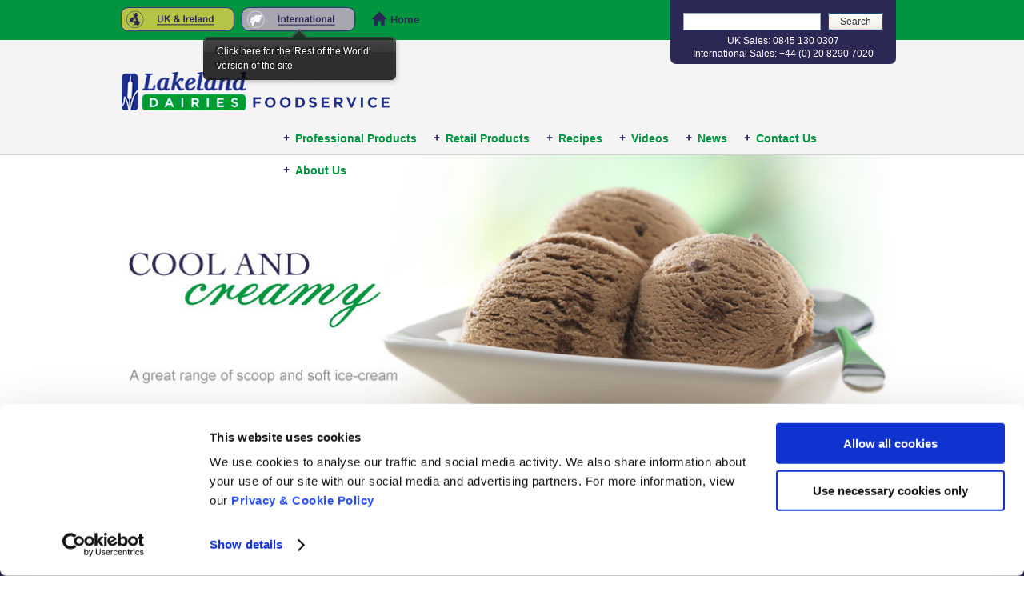

--- FILE ---
content_type: text/html; charset=utf-8
request_url: https://www.pritchitts.com/product/comelle-0
body_size: 32982
content:
<!DOCTYPE html>
<!--[if IEMobile 7]><html class="iem7"  lang="en" dir="ltr"><![endif]-->
<!--[if lte IE 6]><html class="lt-ie9 lt-ie8 lt-ie7"  lang="en" dir="ltr"><![endif]-->
<!--[if (IE 7)&(!IEMobile)]><html class="lt-ie9 lt-ie8"  lang="en" dir="ltr"><![endif]-->
<!--[if IE 8]><html class="lt-ie9"  lang="en" dir="ltr"><![endif]-->
<!--[if (gte IE 9)|(gt IEMobile 7)]><!--><html  lang="en" dir="ltr" prefix="fb: http://ogp.me/ns/fb# og: http://ogp.me/ns#"><!--<![endif]-->

<!-- Facebook Pixel Code -->
<script>
  !function(f,b,e,v,n,t,s)
  {if(f.fbq)return;n=f.fbq=function(){n.callMethod?
  n.callMethod.apply(n,arguments):n.queue.push(arguments)};
  if(!f._fbq)f._fbq=n;n.push=n;n.loaded=!0;n.version='2.0';
  n.queue=[];t=b.createElement(e);t.async=!0;
  t.src=v;s=b.getElementsByTagName(e)[0];
  s.parentNode.insertBefore(t,s)}(window, document,'script',
  'https://connect.facebook.net/en_US/fbevents.js');
  fbq('init', '{your-pixel-id-goes-here}');
  fbq('track', 'PageView');
</script>
<noscript>
  <img height="1" width="1" style="display:none" 
       src="https://www.facebook.com/tr?id=805269700399386&ev=PageView&noscript=1"/>
</noscript>
<!-- End Facebook Pixel Code -->


<!-- Facebook Pixel Code -->
<script>
  !function(f,b,e,v,n,t,s)
  {if(f.fbq)return;n=f.fbq=function(){n.callMethod?
  n.callMethod.apply(n,arguments):n.queue.push(arguments)};
  if(!f._fbq)f._fbq=n;n.push=n;n.loaded=!0;n.version='2.0';
  n.queue=[];t=b.createElement(e);t.async=!0;
  t.src=v;s=b.getElementsByTagName(e)[0];
  s.parentNode.insertBefore(t,s)}(window, document,'script',
  'https://connect.facebook.net/en_US/fbevents.js');
  fbq('init', '{your-pixel-id-goes-here}');
  fbq('track', 'PageView');
</script>
<noscript>
  <img height="1" width="1" style="display:none" 
       src="https://www.facebook.com/tr?id=946083876205970&ev=PageView&noscript=1"/>
</noscript>
<!-- End Facebook Pixel Code -->



<!-- Facebook Pixel Code -->
<script>
  !function(f,b,e,v,n,t,s)
  {if(f.fbq)return;n=f.fbq=function(){n.callMethod?
  n.callMethod.apply(n,arguments):n.queue.push(arguments)};
  if(!f._fbq)f._fbq=n;n.push=n;n.loaded=!0;n.version='2.0';
  n.queue=[];t=b.createElement(e);t.async=!0;
  t.src=v;s=b.getElementsByTagName(e)[0];
  s.parentNode.insertBefore(t,s)}(window, document,'script',
  'https://connect.facebook.net/en_US/fbevents.js');
  fbq('init', '{your-pixel-id-goes-here}');
  fbq('track', 'PageView');
</script>
<noscript>
  <img height="1" width="1" style="display:none" 
       src="https://www.facebook.com/tr?id=5413728032002217&ev=PageView&noscript=1"/>
</noscript>
<!-- End Facebook Pixel Code -->

<head>
<script id="Cookiebot" src="https://consent.cookiebot.com/uc.js" data-cbid="130c434d-9cf8-46b3-a718-cbdda4e7e0a4" data-blockingmode="auto" type="text/javascript"></script>
  <meta charset="utf-8" />
<link rel="shortcut icon" href="https://www.pritchitts.com/sites/all/files/favicon.ico" type="image/vnd.microsoft.icon" />
  <title>Comelle Complete Ice Cream Mix | Lakeland Dairies Foodservice</title>


    <meta name="viewport" content="width=device-width, initial-scale=1.0, maximum-scale=1.0">
    

  <meta http-equiv="cleartype" content="on">

  <link type="text/css" rel="stylesheet" href="https://www.pritchitts.com/sites/all/files/css/css_kShW4RPmRstZ3SpIC-ZvVGNFVAi0WEMuCnI0ZkYIaFw.css" media="all" />
<link type="text/css" rel="stylesheet" href="https://www.pritchitts.com/sites/all/files/css/css_RElk6pNzX3zV_WzrgWGK6_cenlxWAJULchwTBvQBvyE.css" media="all" />
<link type="text/css" rel="stylesheet" href="https://www.pritchitts.com/sites/all/files/css/css_ARt_sbaXmKxcWsMqPxV2hlC7uadO1UOCTh2VGLRuTUs.css" media="all" />
<style>#sliding-popup.sliding-popup-bottom,#sliding-popup.sliding-popup-bottom .eu-cookie-withdraw-banner,.eu-cookie-withdraw-tab{background:#2c2855;}#sliding-popup.sliding-popup-bottom.eu-cookie-withdraw-wrapper{background:transparent}#sliding-popup .popup-content #popup-text h1,#sliding-popup .popup-content #popup-text h2,#sliding-popup .popup-content #popup-text h3,#sliding-popup .popup-content #popup-text p,.eu-cookie-compliance-secondary-button,.eu-cookie-withdraw-tab{color:#ffffff !important;}.eu-cookie-withdraw-tab{border-color:#ffffff;}.eu-cookie-compliance-more-button{color:#ffffff !important;}
</style>
<link type="text/css" rel="stylesheet" href="https://www.pritchitts.com/sites/all/files/css/css_EPBEBM-6fCknQAHWp9j6FLXWAT7i9ePYnpE8vQjDAFc.css" media="all" />
<link type="text/css" rel="stylesheet" href="https://www.pritchitts.com/sites/all/files/css/css_IIRyW7-YSrqpDJ4Y3hK4ImYMPPVTS9tJd8xKrg-lkWQ.css" media="print" />
  <script src="https://www.pritchitts.com/sites/all/files/js/js_YD9ro0PAqY25gGWrTki6TjRUG8TdokmmxjfqpNNfzVU.js"></script>
<script src="https://www.pritchitts.com/sites/all/files/js/js_RulCPHj8aUtatsXPqRSFtJIhBjBSAzFXZzADEVD4CHY.js"></script>
<script src="https://www.pritchitts.com/sites/all/files/js/js_Tik8PIaz_eQ5I4FMzmjkWoPEs9jKBgTSauo1jgsNa6g.js"></script>
<script src="https://www.pritchitts.com/sites/all/files/js/js_8-gJhbngvI1-nOtXY5v2Jn1u8-KoAQG10lPGN1UJ76M.js"></script>
<script>(function(i,s,o,g,r,a,m){i["GoogleAnalyticsObject"]=r;i[r]=i[r]||function(){(i[r].q=i[r].q||[]).push(arguments)},i[r].l=1*new Date();a=s.createElement(o),m=s.getElementsByTagName(o)[0];a.async=1;a.src=g;m.parentNode.insertBefore(a,m)})(window,document,"script","https://www.google-analytics.com/analytics.js","ga");ga("create", "UA-11954994-1", {"cookieDomain":"auto"});ga("send", "pageview");</script>
<script src="https://www.pritchitts.com/sites/all/files/js/js_Xrj9YAl8QLwSnwel0xAQTfnCK0jk6Mh8CQcRogqFINE.js"></script>
<script>jQuery.extend(Drupal.settings, {"basePath":"\/","pathPrefix":"","setHasJsCookie":0,"ajaxPageState":{"theme":"pritchitts","theme_token":"ZOjXkhUd0gHJHua9W2RQbDVyLhnNOq9uWkz__TvJ9-U","js":{"0":1,"1":1,"sites\/all\/modules\/eu_cookie_compliance\/js\/eu_cookie_compliance.js":1,"misc\/jquery.js":1,"misc\/jquery-extend-3.4.0.js":1,"misc\/jquery-html-prefilter-3.5.0-backport.js":1,"misc\/jquery.once.js":1,"misc\/drupal.js":1,"sites\/all\/modules\/eu_cookie_compliance\/js\/jquery.cookie-1.4.1.min.js":1,"misc\/form-single-submit.js":1,"sites\/all\/modules\/extlink\/extlink.js":1,"sites\/all\/modules\/custom_search\/js\/custom_search.js":1,"sites\/all\/modules\/pritchitts_language_selector\/pritchitts_language_selector.js":1,"sites\/all\/modules\/google_analytics\/googleanalytics.js":1,"2":1,"sites\/all\/themes\/pritchitts\/js\/vendor\/modernizr-2.6.1-respond-1.1.0.min.js":1,"sites\/all\/themes\/pritchitts\/js\/respond.src.js":1,"sites\/all\/themes\/pritchitts\/js\/jquery.selme.js":1,"sites\/all\/themes\/pritchitts\/js\/responsiveslides.js":1,"sites\/all\/themes\/pritchitts\/js\/hoverIntent.js":1,"sites\/all\/themes\/pritchitts\/js\/css_browser_selector.js":1,"sites\/all\/themes\/pritchitts\/js\/main.js":1},"css":{"modules\/system\/system.base.css":1,"modules\/system\/system.menus.css":1,"modules\/system\/system.messages.css":1,"modules\/system\/system.theme.css":1,"modules\/comment\/comment.css":1,"modules\/field\/theme\/field.css":1,"modules\/node\/node.css":1,"modules\/poll\/poll.css":1,"modules\/search\/search.css":1,"modules\/user\/user.css":1,"sites\/all\/modules\/youtube\/css\/youtube.css":1,"sites\/all\/modules\/extlink\/extlink.css":1,"sites\/all\/modules\/views\/css\/views.css":1,"sites\/all\/modules\/ckeditor\/css\/ckeditor.css":1,"sites\/all\/modules\/ctools\/css\/ctools.css":1,"sites\/all\/modules\/pritchitts_language_selector\/pritchitts_language_selector.css":1,"sites\/all\/modules\/custom_search\/custom_search.css":1,"sites\/all\/modules\/eu_cookie_compliance\/css\/eu_cookie_compliance.css":1,"0":1,"sites\/all\/themes\/pritchitts\/system.menus.css":1,"sites\/all\/themes\/pritchitts\/styles\/css\/site.css":1,"sites\/all\/themes\/pritchitts\/styles\/css\/print.css":1}},"custom_search":{"form_target":"_self","solr":0},"eu_cookie_compliance":{"popup_enabled":1,"popup_agreed_enabled":0,"popup_hide_agreed":0,"popup_clicking_confirmation":1,"popup_scrolling_confirmation":0,"popup_html_info":"\u003Cdiv\u003E\n  \u003Cdiv class=\u0022popup-content info\u0022\u003E\n    \u003Cdiv id=\u0022popup-text\u0022\u003E\n      \u003Cp\u003E\tWe use cookies on this site to enhance your user experienceBy clicking any link on this page you are giving your consent for us to set cookies.\u003C\/p\u003E\n              \u003Cbutton type=\u0022button\u0022 class=\u0022find-more-button eu-cookie-compliance-more-button\u0022\u003EMore Information\u003C\/button\u003E\n          \u003C\/div\u003E\n    \u003Cdiv id=\u0022popup-buttons\u0022\u003E\n      \u003Cbutton type=\u0022button\u0022 class=\u0022agree-button eu-cookie-compliance-default-button\u0022\u003EOK\u003C\/button\u003E\n          \u003C\/div\u003E\n  \u003C\/div\u003E\n\u003C\/div\u003E","use_mobile_message":false,"mobile_popup_html_info":"\u003Cdiv\u003E\n  \u003Cdiv class=\u0022popup-content info\u0022\u003E\n    \u003Cdiv id=\u0022popup-text\u0022\u003E\n                    \u003Cbutton type=\u0022button\u0022 class=\u0022find-more-button eu-cookie-compliance-more-button\u0022\u003EMore Information\u003C\/button\u003E\n          \u003C\/div\u003E\n    \u003Cdiv id=\u0022popup-buttons\u0022\u003E\n      \u003Cbutton type=\u0022button\u0022 class=\u0022agree-button eu-cookie-compliance-default-button\u0022\u003EOK\u003C\/button\u003E\n          \u003C\/div\u003E\n  \u003C\/div\u003E\n\u003C\/div\u003E\n","mobile_breakpoint":"768","popup_html_agreed":"\u003Cdiv\u003E\n  \u003Cdiv class=\u0022popup-content agreed\u0022\u003E\n    \u003Cdiv id=\u0022popup-text\u0022\u003E\n      \u003Cp\u003E\tThank you for accepting cookiesYou can now hide this message or find out more about cookies.\u003C\/p\u003E\n    \u003C\/div\u003E\n    \u003Cdiv id=\u0022popup-buttons\u0022\u003E\n      \u003Cbutton type=\u0022button\u0022 class=\u0022hide-popup-button eu-cookie-compliance-hide-button\u0022\u003EHide\u003C\/button\u003E\n              \u003Cbutton type=\u0022button\u0022 class=\u0022find-more-button eu-cookie-compliance-more-button-thank-you\u0022 \u003EMore info\u003C\/button\u003E\n          \u003C\/div\u003E\n  \u003C\/div\u003E\n\u003C\/div\u003E","popup_use_bare_css":false,"popup_height":"auto","popup_width":"100%","popup_delay":1000,"popup_link":"\/privacy-and-cookie-policy","popup_link_new_window":1,"popup_position":null,"popup_language":"en","store_consent":false,"better_support_for_screen_readers":0,"reload_page":0,"domain":"","popup_eu_only_js":0,"cookie_lifetime":"100","cookie_session":false,"disagree_do_not_show_popup":0,"method":"default","whitelisted_cookies":"","withdraw_markup":"\u003Cbutton type=\u0022button\u0022 class=\u0022eu-cookie-withdraw-tab\u0022\u003EPrivacy settings\u003C\/button\u003E\n\u003Cdiv class=\u0022eu-cookie-withdraw-banner\u0022\u003E\n  \u003Cdiv class=\u0022popup-content info\u0022\u003E\n    \u003Cdiv id=\u0022popup-text\u0022\u003E\n      \u003Cp\u003EWe use cookies on this site to enhance your user experienceYou have given your consent for us to set cookies.\u003C\/p\u003E\n    \u003C\/div\u003E\n    \u003Cdiv id=\u0022popup-buttons\u0022\u003E\n      \u003Cbutton type=\u0022button\u0022 class=\u0022eu-cookie-withdraw-button\u0022\u003EWithdraw consent\u003C\/button\u003E\n    \u003C\/div\u003E\n  \u003C\/div\u003E\n\u003C\/div\u003E\n","withdraw_enabled":false},"extlink":{"extTarget":"_blank","extClass":0,"extLabel":"(link is external)","extImgClass":0,"extIconPlacement":"append","extSubdomains":0,"extExclude":"","extInclude":"","extCssExclude":"","extCssExplicit":"","extAlert":0,"extAlertText":"This link will take you to an external web site. We are not responsible for their content.","mailtoClass":0,"mailtoLabel":"(link sends e-mail)"},"googleanalytics":{"trackOutbound":1,"trackMailto":1,"trackDownload":1,"trackDownloadExtensions":"7z|aac|arc|arj|asf|asx|avi|bin|csv|doc(x|m)?|dot(x|m)?|exe|flv|gif|gz|gzip|hqx|jar|jpe?g|js|mp(2|3|4|e?g)|mov(ie)?|msi|msp|pdf|phps|png|ppt(x|m)?|pot(x|m)?|pps(x|m)?|ppam|sld(x|m)?|thmx|qtm?|ra(m|r)?|sea|sit|tar|tgz|torrent|txt|wav|wma|wmv|wpd|xls(x|m|b)?|xlt(x|m)|xlam|xml|z|zip"},"urlIsAjaxTrusted":{"\/product\/comelle-0":true}});</script>
      <!--[if lt IE 9]>
    <script src="/sites/all/themes/zen/js/html5-respond.js"></script>
    <![endif]-->
    
  <!--[if IE 6]>
	<link rel="stylesheet" type="text/css" href="/sites/all/themes/pritchitts/styles/css/ie6.css" />
	<script src="/sites/all/themes/pritchitts/js/belatedpng.js"></script>
	<script>
  	DD_belatedPNG.fix('#header-social img, #footer #social img, #language-selector h2');
  </script>
	<![endif]-->
  
  <!-- Hotjar Tracking Code for https://www.pritchitts.com -->
<script type="text/plain" data-cookieconsent="statistics">
    (function(h,o,t,j,a,r){
        h.hj=h.hj||function(){(h.hj.q=h.hj.q||[]).push(arguments)};
        h._hjSettings={hjid:3219378,hjsv:6};
        a=o.getElementsByTagName('head')[0];
        r=o.createElement('script');r.async=1;
        r.src=t+h._hjSettings.hjid+j+h._hjSettings.hjsv;
        a.appendChild(r);
    })(window,document,'https://static.hotjar.com/c/hotjar-','.js?sv=');
</script>
  
</head>
<body class="html not-front not-logged-in no-sidebars page-node page-node- page-node-125 node-type-product i18n-en section-product" >
    <div id="wrapper">
    <div id="green-banner" class="no-print">
        <div class="inner">
            <div id="language-selector" class="no-print">  <div id="block-pritchitts-language-selector-pritchitts-language-selector" class="block block-pritchitts-language-selector first last odd">

      
  <div class="content">
  <ul><li class="uk selected"><a href="/">United Kingdom</a></li><li class="row"><a href="/row">Rest of the World</a><span class="language_tooltip"><div>Click here for the 'Rest of the World' version of the site</div></span></li></ul>  	<div class="clear"></div>
  </div>
  <div class="clear"></div>
</div>
<a href="/" id="homelink-site"><span>Home</span></a></div>
            <div id="search-container">
                  <div id="block-search-form" class="block block-search first last odd" role="search">

      
  <div class="content">
  <form class="search-form" role="search" action="/product/comelle-0" method="post" id="search-block-form" accept-charset="UTF-8"><div><div class="container-inline">
      <h2 class="element-invisible">Search form</h2>
    <div class="form-item form-type-textfield form-item-search-block-form">
  <label class="element-invisible" for="edit-search-block-form--2">Search this site </label>
 <input title="Enter the terms you wish to search for." class="custom-search-box form-text" placeholder="" type="text" id="edit-search-block-form--2" name="search_block_form" value="" size="15" maxlength="128" />
</div>
<div class="form-actions form-wrapper" id="edit-actions"><input type="submit" id="edit-submit" name="op" value="Search" class="form-submit" /></div><input type="hidden" name="form_build_id" value="form-ejqL4EHUEw-Qum2gz_A2HCiGKA0l4X3OXLFLsNor_tg" />
<input type="hidden" name="form_id" value="search_block_form" />
</div>
</div></form>  	<div class="clear"></div>
  </div>
  <div class="clear"></div>
</div>
                <div class="contact-container">  <div id="block-block-3" class="block block-block first last odd">

      
  <div class="content">
  <p>UK Sales: 0845 130 0307<br />
International Sales: +44 (0) 20 8290 7020</p>
  	<div class="clear"></div>
  </div>
  <div class="clear"></div>
</div>
</div>
            </div>
            <div id="header-social">
            <!--<a href="https://twitter.com/lakelandfs" target="_blank"><img src="/sites/all/themes/pritchitts/images/icon-tw.png" alt="" /></a> -->
            <!--<a href="http://www.facebook.com/Pritchitts" target="_blank"><img src="/sites/all/themes/pritchitts/images/icon-fb.png" alt="" /></a> -->
            <!--<a href="http://www.youtube.com/user/PritchittsFilms" target="_blank"><img src="/sites/all/themes/pritchitts/images/icon-youtube.png" alt="" /></a> -->
            <!--<a href="http://www.thestaffcanteen.com/suppliers/6365/pritchitts" target="_blank"><img src="/sites/all/themes/pritchitts/images/icon-other-sm.png" alt="" /></a> -->
            </div>
            <div class="clear"></div>
        </div>
    </div>

    <header id="header" role="banner">
        <div class="inner">
                  <a href="http://www.lakeland.ie/" title="Lakeland Dairies" rel="home"><img src="/sites/all/files/lakeland-logo.png" alt="Lakeland Dairies" id="logo2" /></a><a href="/" title="Home" rel="home"><img src="/sites/all/files/foodservice-logo.png" alt="Home" id="logo" /></a>
                <div class="contact-container">    <div id="block-block-3" class="block block-block first last odd">

      
  <div class="content">
  <p>UK Sales: 0845 130 0307<br />
International Sales: +44 (0) 20 8290 7020</p>
  	<div class="clear"></div>
  </div>
  <div class="clear"></div>
</div>
</div>
        <div class="menu-expand">
            <a href="">+ Menu</a>
        </div>
        <nav id="navigation" class="desktoponly">
                <div class="inner">
                <div id="block-menu-block-1" class="block block-menu-block first last odd" role="navigation">

      
  <div class="content">
  <div class="menu-block-wrapper menu-block-1 menu-name-main-menu parent-mlid-0 menu-level-1">
  <ul class="menu"><li class="menu__item is-expanded first expanded menu-mlid-566"><a href="/professional-products" title="Professional Products" class="menu__link">Professional Products</a><ul class="menu"><li class="menu__item is-leaf first leaf menu-mlid-836"><a href="/products/butter" class="menu__link">Butter</a></li>
<li class="menu__item is-leaf is-parent leaf has-children menu-mlid-784"><a href="/products/cream-and-cream-alternatives" title="Cream and Cream Alternatives" class="menu__link">Creams</a></li>
<li class="menu__item is-leaf leaf menu-mlid-789"><a href="/products/milk" class="menu__link">Milk</a></li>
<li class="menu__item is-leaf is-parent leaf has-children menu-mlid-5097"><a href="/professional-products/flavoured-milk-drinks" class="menu__link">Flavoured Milk Drinks</a></li>
<li class="menu__item is-leaf leaf menu-mlid-5098"><a href="/professional-products/milk-powder" class="menu__link">Milk Powder</a></li>
<li class="menu__item is-leaf leaf menu-mlid-5099"><a href="/products/milk-portions" class="menu__link">Milk Portions</a></li>
<li class="menu__item is-leaf is-parent last leaf has-children menu-mlid-787"><a href="/products/ice-cream-and-frozen-yogurt" class="menu__link">Ice Cream and Frozen Yogurt</a></li>
</ul></li>
<li class="menu__item is-expanded expanded menu-mlid-5100"><a href="/retail-products" title="Retail Products" class="menu__link">Retail Products</a><ul class="menu"><li class="menu__item is-leaf first leaf menu-mlid-5102"><a href="/retail-products/butter" class="menu__link">Butter</a></li>
<li class="menu__item is-leaf leaf menu-mlid-5103"><a href="/retail-products/creams-and-cream-alternatives" class="menu__link">Creams</a></li>
<li class="menu__item is-leaf leaf menu-mlid-5101"><a href="/flavoured-milk-drinks-0" class="menu__link">Flavoured Milk Drinks</a></li>
<li class="menu__item is-leaf last leaf menu-mlid-5104"><a href="/retail-products/milk" class="menu__link">Milk</a></li>
</ul></li>
<li class="menu__item is-leaf leaf menu-mlid-751"><a href="/recipes" title="Recipes" class="menu__link">Recipes</a></li>
<li class="menu__item is-leaf leaf menu-mlid-563"><a href="/videos" title="Videos" class="menu__link">Videos</a></li>
<li class="menu__item is-leaf leaf menu-mlid-449"><a href="/news" title="News" class="menu__link">News</a></li>
<li class="menu__item is-leaf leaf menu-mlid-744"><a href="/contact-us" class="menu__link">Contact Us</a></li>
<li class="menu__item is-expanded last expanded menu-mlid-447"><a href="/about-us" title="About Us" class="menu__link">About Us</a><ul class="menu"><li class="menu__item is-leaf first leaf menu-mlid-810"><a href="/about-us/our-dairy-co-operative" title="Our Dairy Co-Operative" class="menu__link">Our Dairy Co-Operative</a></li>
<li class="menu__item is-leaf leaf menu-mlid-5095"><a href="/about-us/our-foodservice-division" class="menu__link">Our Foodservice Division</a></li>
<li class="menu__item is-leaf leaf menu-mlid-713"><a href="/chefs-corner" title="Chef&#039;s Corner" class="menu__link">Chef&#039;s Corner</a></li>
<li class="menu__item is-leaf leaf menu-mlid-734"><a href="/about-us/proud-be-members" title="Associations" class="menu__link">Associations</a></li>
<li class="menu__item is-leaf leaf menu-mlid-1259"><a href="/about-us/anti-slavery-human-trafficking" class="menu__link">Anti-Slavery Statement</a></li>
<li class="menu__item is-leaf last leaf menu-mlid-4790"><a href="/about-us/trading-terms" class="menu__link">Trading Terms</a></li>
</ul></li>
</ul></div>
  	<div class="clear"></div>
  </div>
  <div class="clear"></div>
</div>
              <div class="clear"></div>
              </div>
            </nav><!-- /#navigation -->
       </div>
    </header>

    <nav id="navigation" class="mobileonly">
        <div class="inner">
          <div id="block-menu-block-1" class="block block-menu-block first last odd" role="navigation">

      
  <div class="content">
  <div class="menu-block-wrapper menu-block-1 menu-name-main-menu parent-mlid-0 menu-level-1">
  <ul class="menu"><li class="menu__item is-expanded first expanded menu-mlid-566"><a href="/professional-products" title="Professional Products" class="menu__link">Professional Products</a><ul class="menu"><li class="menu__item is-leaf first leaf menu-mlid-836"><a href="/products/butter" class="menu__link">Butter</a></li>
<li class="menu__item is-leaf is-parent leaf has-children menu-mlid-784"><a href="/products/cream-and-cream-alternatives" title="Cream and Cream Alternatives" class="menu__link">Creams</a></li>
<li class="menu__item is-leaf leaf menu-mlid-789"><a href="/products/milk" class="menu__link">Milk</a></li>
<li class="menu__item is-leaf is-parent leaf has-children menu-mlid-5097"><a href="/professional-products/flavoured-milk-drinks" class="menu__link">Flavoured Milk Drinks</a></li>
<li class="menu__item is-leaf leaf menu-mlid-5098"><a href="/professional-products/milk-powder" class="menu__link">Milk Powder</a></li>
<li class="menu__item is-leaf leaf menu-mlid-5099"><a href="/products/milk-portions" class="menu__link">Milk Portions</a></li>
<li class="menu__item is-leaf is-parent last leaf has-children menu-mlid-787"><a href="/products/ice-cream-and-frozen-yogurt" class="menu__link">Ice Cream and Frozen Yogurt</a></li>
</ul></li>
<li class="menu__item is-expanded expanded menu-mlid-5100"><a href="/retail-products" title="Retail Products" class="menu__link">Retail Products</a><ul class="menu"><li class="menu__item is-leaf first leaf menu-mlid-5102"><a href="/retail-products/butter" class="menu__link">Butter</a></li>
<li class="menu__item is-leaf leaf menu-mlid-5103"><a href="/retail-products/creams-and-cream-alternatives" class="menu__link">Creams</a></li>
<li class="menu__item is-leaf leaf menu-mlid-5101"><a href="/flavoured-milk-drinks-0" class="menu__link">Flavoured Milk Drinks</a></li>
<li class="menu__item is-leaf last leaf menu-mlid-5104"><a href="/retail-products/milk" class="menu__link">Milk</a></li>
</ul></li>
<li class="menu__item is-leaf leaf menu-mlid-751"><a href="/recipes" title="Recipes" class="menu__link">Recipes</a></li>
<li class="menu__item is-leaf leaf menu-mlid-563"><a href="/videos" title="Videos" class="menu__link">Videos</a></li>
<li class="menu__item is-leaf leaf menu-mlid-449"><a href="/news" title="News" class="menu__link">News</a></li>
<li class="menu__item is-leaf leaf menu-mlid-744"><a href="/contact-us" class="menu__link">Contact Us</a></li>
<li class="menu__item is-expanded last expanded menu-mlid-447"><a href="/about-us" title="About Us" class="menu__link">About Us</a><ul class="menu"><li class="menu__item is-leaf first leaf menu-mlid-810"><a href="/about-us/our-dairy-co-operative" title="Our Dairy Co-Operative" class="menu__link">Our Dairy Co-Operative</a></li>
<li class="menu__item is-leaf leaf menu-mlid-5095"><a href="/about-us/our-foodservice-division" class="menu__link">Our Foodservice Division</a></li>
<li class="menu__item is-leaf leaf menu-mlid-713"><a href="/chefs-corner" title="Chef&#039;s Corner" class="menu__link">Chef&#039;s Corner</a></li>
<li class="menu__item is-leaf leaf menu-mlid-734"><a href="/about-us/proud-be-members" title="Associations" class="menu__link">Associations</a></li>
<li class="menu__item is-leaf leaf menu-mlid-1259"><a href="/about-us/anti-slavery-human-trafficking" class="menu__link">Anti-Slavery Statement</a></li>
<li class="menu__item is-leaf last leaf menu-mlid-4790"><a href="/about-us/trading-terms" class="menu__link">Trading Terms</a></li>
</ul></li>
</ul></div>
  	<div class="clear"></div>
  </div>
  <div class="clear"></div>
</div>
      </div>
    </nav><!-- /#navigation -->

    
        <div id="page-banner">
        <div class="inner">
                <div id="block-cck-blocks-field-page-banner" class="block block-cck-blocks first last odd">

      
  <div class="content">
    <div class="image field-item even"><img src="https://www.pritchitts.com/sites/all/files/styles/banner/public/carousel-ice-cream_9.jpg?itok=nHeYjnpe"></div>
  	<div class="clear"></div>
  </div>
  <div class="clear"></div>
</div>
        </div>
    </div><!-- /#page-banner -->
    
    
    <div id="page">
        <div class="inner">
          <div id="main">
            <div id="content" class="column" role="main">

            
                                                        
                                                                                                  


<div class="node-125 node node-product view-mode-full clearfix">

	<div id="product-left">

	<h1 class="no-print">Powder: <span>Comelle Complete Ice Cream Mix</span></h1>
			<p class="product-image"><img src="/sites/all/files/styles/product-large/public/products/main/Comelle%20Complete%20Mix%202.5kg%20HR.jpg" alt="Comelle Complete Ice Cream Mix" /></p>
		<div class="product-description">
		<p><strong>High quality, melt-in-the-mouth powder ice cream mix</strong></p>
<ul>
<li>
		Designed especially for commercial ice cream freezers</li>
<li>
		Ideal for great takeaway and dessert experiences</li>
<li>
		Perfect for all ice cream operators</li>
<li>
		A profitable way to sell ice cream</li>
<li>
		Made with skimmed milk powder from Lakeland Dairies family farms</li>
</ul>
<p> </p>
<p><strong>Easy to use</strong></p>
<ul>
<li>
		Simple to use, just add water, whisk and pour straight into a commercial ice cream freezer</li>
</ul>
<p> </p>
<p><strong>Easy to store</strong></p>
<ul>
<li>
		Ambient storage before reconstitution</li>
<li>
		Long 24-month shelf life</li>
<li>
		Suitable for short storage batch freezers</li>
</ul>
<p> </p>
<p><strong>Available in Vanilla, Strawberry and Chocolate flavours</strong></p>
	</div>
	
		
			<h2>Formats</h2>
		<p>6 x 2.5kg Bags</p>
<p> </p>
<p>25kg Sacks</p>
<p> </p>
<p> </p>
		
		
		<div class="print-container no-print">
			<div class="print">
				<a href="#" onclick="window.print();" rel="nofollow" target="_blank"><img src="/sites/all/themes/pritchitts/images/btn-print.png" alt="Print this page" /></a>
			</div>
			<div class="share">

			</div>
			<div class="clear"></div>
		</div>
	
	</div><!-- /#product-left -->
	
	<div id="product-right">
		
											<div class="product-perfect-for">
				<h2>Perfect For...</h2>
				
				<div class="perfect-for-text">
				<p>Quick Serve | On-the-go | Cafes | Restaurants |</p>
<p> </p>
<p>Suitable for: Vegetarians, Coeliac diets, Halal diets</p>
<p> </p>
<p>Available from most leading foodservice wholesalers. For more information contact <a href="mailto:Care@lakelanddairies.com">Care@LakelandDairies.com</a></p>
<p> </p>
<p>Why not try our <a href="https://www.pritchitts.com/product/comelle-ice-cream-mix">Comelle Liquid Ice Cream Mix</a> perfect for commercial ice cream machines?</p>
<p> </p>
				</div>
				
				<div class="prefect-for-images">
				<div class="view view-perfect-for-images view-id-perfect_for_images view-display-id-default view-dom-id-dc057aeffc9be812cb24b783cc94c729">
        
  
  
  
  
  
  
  
  
</div>				</div>
				
			</div>
				
		<!--		<div id="related-news" class="no-print">
			<div class="block grey">
				<h2>News...</h2>
				<div class="content">
								</div>
			</div>
		</div> -->
				
			
		
	</div><!-- /#product-right -->

</div><!-- /.node -->

            </div><!-- /#content -->

            
            
            <div class="clear"></div>


          </div><!-- /#main -->

                        <div class="view view-logo-gallery view-id-logo_gallery view-display-id-block view-dom-id-42d1ac1d35d9cdf42fa18fe8c359cde9">
        
  
  
  
  
  
  
  
  
</div>
      </div>
    </div><!-- /#page -->

    <div id="footer" class="clear">
        <div class="inner">

                <div id="block-menu-block-2" class="block block-menu-block first odd" role="navigation">

        <h2 class="block__title block-title"> </h2>
    
  <div class="content">
    	<div class="clear"></div>
  </div>
  <div class="clear"></div>
</div>
<div id="block-menu-block-3" class="block block-menu-block last even" role="navigation">

        <h2 class="block__title block-title">Our Products</h2>
    
  <div class="content">
  <div class="menu-block-wrapper menu-block-3 menu-name-menu-footer---products parent-mlid-0 menu-level-1">
  <ul class="menu"><li class="menu__item is-leaf first leaf menu-mlid-797"><a href="https://www.pritchitts.com/products/butter" title="Butter" class="menu__link">Butter</a></li>
<li class="menu__item is-leaf leaf menu-mlid-877"><a href="https://www.pritchitts.com/products/cream-and-cream-alternatives" title="Cream" class="menu__link">Cream and Cream Alternatives</a></li>
<li class="menu__item is-leaf leaf menu-mlid-800"><a href="https://www.pritchitts.com/products/desserts-and-toppings" title="Desserts and Topping" class="menu__link">Desserts and Topping</a></li>
<li class="menu__item is-leaf leaf menu-mlid-799"><a href="https://www.pritchitts.com/professional-products/flavoured-milk-drinks" title="Flavoured Milk" class="menu__link">Flavoured Milk</a></li>
<li class="menu__item is-leaf leaf menu-mlid-952"><a href="/products/ice-cream-and-frozen-yogurt" title="Ice Cream and Frozen Yogurt" class="menu__link">Ice Cream and Frozen Yogurt</a></li>
<li class="menu__item is-leaf leaf menu-mlid-798"><a href="/products/milk" title="Milk" class="menu__link">Milk</a></li>
<li class="menu__item is-leaf last leaf menu-mlid-1096"><a href="/products/milk-portions" title="Milk Portions" class="menu__link">Milk Portions</a></li>
</ul></div>
  	<div class="clear"></div>
  </div>
  <div class="clear"></div>
</div>

            <section id="disclaimer">
                <h2>Disclaimer</h2>
                <p>&copy; 2012 Lakeland Dairies Co-operative Society Ltd.</p>
                <p>All rights reserved.<br />&nbsp;</p>
				<p><a href="javascript: Cookiebot.renew()" style="color: #000000;">Change your consent</a> | <a href="javascript: Cookiebot.withdraw()" style="color: #000000;">Revoke your consent</a></p><br><br>
                <a href="http://www.lakeland.ie/" target="_blank"><img src="/sites/all/themes/pritchitts/images/lakeland-dairies-logo.png" alt="Lakeland Dairies" /></a>
                <ul>
                    <li><a href="http://www.lakeland.ie" target="_blank">Lakeland Dairies</a></li>
                    <li><a href="/privacy-and-cookie-policy">Our Privacy and Cookie Policy</a></li>
                    <li><a href="/terms-and-conditions">Terms &amp; Conditions</a></li>
                    <li><a href="/sitemap">Site Map</a></li>
                </ul>
            </section>

            <div id="social">
                <a href="https://twitter.com/lakelandfs" target="_blank"><img src="/sites/all/themes/pritchitts/images/icon-tw.png" alt="" /></a>
                <a href="https://www.facebook.com/lakelanddairiesfoodservice" target="_blank"><img src="/sites/all/themes/pritchitts/images/facebook.png" alt="" /></a>
                <!--<a href="http://www.youtube.com/user/PritchittsFilms" target="_blank"><img src="/sites/all/themes/pritchitts/images/icon-youtube.png" alt="" /></a> -->
                <!--<a href="http://www.thestaffcanteen.com/chef-suppliers/?q=pritchitts" target="_blank"><img src="/sites/all/themes/pritchitts/images/icon-other-sm.png" alt="" /></a> -->
            </div>

        </div>
    </div>

    </div><!-- /#wrapper -->
  <script>function euCookieComplianceLoadScripts() {Drupal.attachBehaviors();}</script>
<script>var eu_cookie_compliance_cookie_name = "";</script>
<script src="https://www.pritchitts.com/sites/all/files/js/js_2lJC5gTZ8B3-P19n2LPEd0viiCEmLJ5gcIAFYex1r0U.js"></script>
</body>
</html>


--- FILE ---
content_type: text/css
request_url: https://www.pritchitts.com/sites/all/files/css/css_EPBEBM-6fCknQAHWp9j6FLXWAT7i9ePYnpE8vQjDAFc.css
body_size: 9058
content:
article,aside,details,figcaption,figure,footer,header,hgroup,nav,section,summary{display:block;}audio,canvas,video{display:inline-block;*display:inline;*zoom:1;}audio:not([controls]){display:none;height:0;}[hidden]{display:none;}html{font-size:100%;-webkit-text-size-adjust:100%;-ms-text-size-adjust:100%;}html,button,input,select,textarea{font-family:sans-serif;}body{margin:0;}a:focus{outline:thin dotted;}a,a:hover{outline:0;color:#009640;}h1{font-size:2em;margin:0 0 1em 0;color:#2b2754;font-weight:normal;line-height:normal;}h1 span{color:#009640;}h2{font-size:1.5em;margin:0 0 1em 0;color:#009640;font-weight:normal;line-height:normal;}h3{font-size:1.17em;margin:0 0 1em 0;color:#009640;font-weight:normal;line-height:normal;}h4{font-size:1em;margin:0 0 1em 0;color:#009640;font-weight:normal;line-height:normal;}h5{font-size:0.83em;margin:0 0 1em 0;color:#009640;font-weight:normal;line-height:normal;}p,ul{font-size:1.2em;margin:0 0 0.3em 0;}abbr[title]{border-bottom:1px dotted;}b,strong{font-weight:bold;}blockquote{margin:1em 40px;}dfn{font-style:italic;}mark{background:#ff0;color:#000;}pre{margin:1em 0;}code,kbd,pre,samp{font-family:monospace,serif;_font-family:'courier new',monospace;font-size:1em;}pre{white-space:pre;white-space:pre-wrap;word-wrap:break-word;}q{quotes:none;}q:before,q:after{content:'';content:none;}small{font-size:80%;}sub,sup{font-size:75%;line-height:0;position:relative;vertical-align:baseline;}sup{top:-0.5em;}sub{bottom:-0.25em;}dl,menu,ol,ul{margin:1em 0;}dd{margin:0 0 0 40px;}menu,ol,ul{padding:0 0 0 40px;}nav ul,nav ol{list-style:none;list-style-image:none;}img{border:0;-ms-interpolation-mode:bicubic;}svg:not(:root){overflow:hidden;}figure{margin:0;}form{margin:0;}fieldset{border:1px solid #c0c0c0;margin:0 2px;padding:0.35em 0.625em 0.75em;}legend{border:0;padding:0;white-space:normal;*margin-left:-7px;}button,input,select,textarea{font-size:100%;margin:0;vertical-align:baseline;*vertical-align:middle;}button,input{line-height:normal;}button,html input[type="button"],input[type="reset"],input[type="submit"]{-webkit-appearance:button;cursor:pointer;*overflow:visible;}button[disabled],input[disabled]{cursor:default;}input[type="checkbox"],input[type="radio"]{box-sizing:border-box;padding:0;*height:13px;*width:13px;}input[type="search"]{-webkit-appearance:textfield;-moz-box-sizing:content-box;-webkit-box-sizing:content-box;box-sizing:content-box;}input[type="search"]::-webkit-search-cancel-button,input[type="search"]::-webkit-search-decoration{-webkit-appearance:none;}button::-moz-focus-inner,input::-moz-focus-inner{border:0;padding:0;}textarea{overflow:auto;vertical-align:top;}table{border-collapse:collapse;border-spacing:0;}label,input.form-text,input.form-submit{font-size:12px;color:#333;}input.form-submit{padding:2px 10px;}.form-item .description{font-size:11px;}dl,dd,dt{font-size:12px;}ul.primary,ul.secondary{overflow:hidden;border-bottom:1px solid #bbbbbb;list-style:none;margin:1em 0 1.5em;padding:0 2px;white-space:nowrap;clear:both;}ul.primary li,ul.secondary li{float:left;margin:0.5em 3px 0;}ul.primary a,ul.secondary a{border:1px solid #e9e9e9;border-right:0;border-bottom:0;display:block;line-height:1.5em;text-decoration:none;}ul.primary li{-moz-border-radius-topleft:4px;-webkit-border-top-left-radius:4px;-ms-border-top-left-radius:4px;-o-border-top-left-radius:4px;border-top-left-radius:4px;-moz-border-radius-topright:4px;-webkit-border-top-right-radius:4px;-ms-border-top-right-radius:4px;-o-border-top-right-radius:4px;border-top-right-radius:4px;text-shadow:white 1px 1px 0;border:1px solid #bbbbbb;border-bottom:0;margin:0.5em 0 0 3px;}ul.primary li.active{border-bottom:1px solid white;margin-bottom:-1px;}ul.primary a:link,ul.primary a:visited{-moz-border-radius-topleft:4px;-webkit-border-top-left-radius:4px;-ms-border-top-left-radius:4px;-o-border-top-left-radius:4px;border-top-left-radius:4px;-moz-border-radius-topright:4px;-webkit-border-top-right-radius:4px;-ms-border-top-right-radius:4px;-o-border-top-right-radius:4px;border-top-right-radius:4px;-webkit-transition:background-color 0.3s;-moz-transition:background-color 0.3s;-ms-transition:background-color 0.3s;-o-transition:background-color 0.3s;transition:background-color 0.3s;color:#333;background-color:#dedede;letter-spacing:1px;padding:0 1em;text-align:center;}ul.primary a:hover,ul.primary a:focus{background-color:#e9e9e9;border-color:#f2f2f2;}ul.primary a.active{background-color:transparent;filter:progid:dximagetransform.microsoft.gradient(gradientType=0,startColorstr='#FFE9E9E9',endColorstr='#00E9E9E9');background-image:-webkit-gradient(linear,50% 0%,50% 100%,color-stop(0%,#e9e9e9),color-stop(100%,rgba(233,233,233,0)));background-image:-webkit-linear-gradient(#e9e9e9,rgba(233,233,233,0));background-image:-moz-linear-gradient(#e9e9e9,rgba(233,233,233,0));background-image:-o-linear-gradient(#e9e9e9,rgba(233,233,233,0));background-image:-ms-linear-gradient(#e9e9e9,rgba(233,233,233,0));background-image:linear-gradient(#e9e9e9,rgba(233,233,233,0));border-color:#fff;}ul.secondary{font-size:.9em;margin-top:-1.5em;padding-bottom:.5em;}ul.secondary a:link,ul.secondary a:visited{-webkit-border-radius:0.75em;-moz-border-radius:0.75em;-ms-border-radius:0.75em;-o-border-radius:0.75em;border-radius:0.75em;-webkit-transition:background-color 0.3s;-moz-transition:background-color 0.3s;-ms-transition:background-color 0.3s;-o-transition:background-color 0.3s;transition:background-color 0.3s;text-shadow:white 1px 1px 0;background-color:#f2f2f2;color:#666;padding:0 .5em;}ul.secondary a:hover,ul.secondary a:focus{background-color:#dedede;border-color:#999;color:#333;}ul.secondary a.active,ul.secondary a:active{text-shadow:#333333 1px 1px 0;background-color:#666;border-color:#000;color:#fff;}.image{height:auto;}html,button,input,select,textarea{color:#222;}hr{display:block;height:1px;border:0;border-top:1px solid #ccc;margin:1em 0;padding:0;}img{vertical-align:middle;}fieldset{border:0;margin:0;padding:0;}textarea{resize:vertical;}.chromeframe{margin:0.2em 0;background:#ccc;color:#000;padding:0.2em 0;}body,select,input,textarea{font:0.625em/1.4 arial,helvetica,sans-serif;margin:0;padding:0;color:#8f8f8f;}.clear{clear:both;}#green-banner .inner,#navigation .inner,#page-banner .inner,#home-l1 .inner,#home-l2 .inner,#home-l3 .inner,#page .inner,#footer .inner,#recipe-filters .inner{padding:0 1.7em;}#page{padding-bottom:15px;}.front #page{display:none;}#content{padding-top:15px;}#language-selector .block{float:left;margin:0;padding:0;}#language-selector h2{float:left;color:#2c2855;font-weight:bold;font-size:1.3em;margin:0.2em 0 0 0;padding:0.6em 0.9em 0.4em 2.4em;background:transparent url(/sites/all/themes/pritchitts/images/icon-world.png) left no-repeat;}#language-selector form{float:left;margin:0.5em 0 0 0;padding:0;}#language-selector form .form-item{padding:0;margin:0;}#language-selector .dd_after{border:1px solid #7f9db9;}#language-selector .dd_after .ddTitle{color:#000;background:#FFF;}#header .inner a,#header #logo,#header #logo2{border:none;outline:none;}.not-for-mobile{display:none;}#green-banner{height:50px;background:#009640 none;z-index:301;position:relative;}#green-banner .contact-container{display:none;}#search-container,#header-social{display:none;}#header{height:13.3em;border-bottom:1px solid #d0d0d0;background:#f4f4f4 none;padding:1em 2em 0 2em;position:relative;z-index:300;}#header #logo{width:130px;margin-top:3px;margin-right:10px;}#header #logo2{width:116px;margin-top:0;}#header .contact-container{position:absolute;bottom:0.6em;left:20px;font-weight:bold;color:#2b2754;}#header .contact-container p{margin:0;padding:0;font-size:1em;}#header .menu-expand{position:absolute;right:1em;bottom:0.8em;z-index:200;}#header .menu-expand a{width:82px;height:17px;overflow:hidden;text-indent:-9999px;display:block;background:transparent url(/sites/all/themes/pritchitts/images/small/menu.gif) left top no-repeat;}#header .menu-expand a.selected{background-position:left bottom;}#navigation{display:none;background:#2b2754 none;border-bottom:1px solid #d0d0d0;padding:1.7em 0;}#navigation a{text-decoration:none;color:#FFF;display:block;padding:5px 0;}#navigation a:hover{text-decoration:underline;}#navigation ul{margin:0;padding:0;list-style:none;font-size:1.4em;}#navigation ul li{font-weight:bold;}#navigation ul li ul{margin-left:2em;margin-bottom:1.2em;font-size:0.9em;}#navigation ul li ul li{border:none;font-weight:normal;}#navigation li.menu-mlid-449 ul,#navigation li.menu-mlid-563 ul,#navigation li.menu-mlid-751 ul{display:none;}#navigation.desktoponly{display:none;}#contact-container .block{position:absolute;}#page-banner{height:28.8em;overflow:hidden;border-bottom:1px solid #d0d0d0;}.not-front #page-banner{display:none;}#home-l3{background:#fffdee none;padding:2em 0 0.7em 0;border-top:1px solid #d0d0d0;overflow:hidden;clear:both;}#home-l3 .block{margin:0 0 1.7em 0;padding:0;clear:both;overflow:hidden;}#home-l3 .block .image{display:none;width:10em;float:right;margin:-23px 0 0 10px;}#home-l3 img{width:100%;}#home-l3 h2{font-size:1.6em;color:#2c2855;font-weight:normal;margin-bottom:0.5em;}#home-l3 h3{margin-bottom:0;color:#8f8f8f;font-weight:bold;}#home-l3 p{margin:0;color:#8f8f8f;}#home-l3 p a{color:#8f8f8f;text-decoration:underline;}.image,.double-image .odd,.double-image .even{position:relative;}#home-l1{background:#fffdee;padding:3em 0;position:relative;border-bottom:1px solid #d0d0d0;}#home-l1 .views-row{clear:both;}#home-l1 .views-row{overflow:hidden;clear:both;position:relative;padding-bottom:1em;}#home-l1 .image{display:none;}#home-l1 h3{font-size:1.4em;margin:0 0 0 0;}#home-l1 h3 a{text-decoration:none;}#home-l1 p{margin:0;padding:0;clear:right;}#home-l2{background:#fff none;padding:3em 0;position:relative;}#home-l2 .block{margin-bottom:10px;}#home-l2 .home-news-item{clear:both;}#home-l2 .home-news-item .views-row{overflow:hidden;clear:both;position:relative;padding-bottom:1em;}#home-l2 .image{display:none;width:13.1em;float:left;margin:0 10px 0 0;position:relative;}#home-l2 .image img{width:100%;height:auto;}#home-l2 h3{font-size:1.4em;margin:0 0 0 0;}#home-l2 p{margin:0;padding:0;clear:right;}#home-l2 .views-row{margin-bottom:2em;overflow:hidden;clear:both;}#footer{border-top:2px solid #00953b;padding:2.5em 0 0 0;background:#f4f4f4;}#footer h2{color:#2c2855;font-size:1.7em;font-weight:normal;}#footer div.block-menu-block .menu-block-wrapper ul{margin:0 0 1.6667em 0;overflow:hidden;padding:0;list-style:none;}#footer div.block-menu-block .menu-block-wrapper ul li{margin:0 0 3px 0;padding:0;list-style:none;float:left;display:inline;width:48%;}#footer div.block-menu-block .menu-block-wrapper ul li.even{float:right;}#footer div.block-menu-block .menu-block-wrapper ul li a{color:#000000;text-decoration:none;display:block;padding:0.5em 1em 0.5em 0;}#footer div.block-menu-block .menu-block-wrapper ul li a:hover{-moz-opacity:0.9;-khtml-opacity:0.9;-webkit-opacity:0.9;opacity:0.9;}#footer #disclaimer{color:#000000;float:right;}#footer #disclaimer p{margin:0;}#footer #disclaimer ul{margin:0;padding:0;list-style:none;}#footer #disclaimer ul li{margin:0 0 0.8em 0;padding:0;list-style:none;}#footer #disclaimer a{color:#000000;}#footer #social{clear:both;padding-top:1em;overflow:hidden;position:relative;top:-36px;}#footer #social a{float:left;position:relative;top:0;-webkit-transition:all 0.2s ease-in-out;-moz-transition:all 0.2s ease-in-out;transition:all 0.2s ease-in-out;}#footer #social a img{margin-right:1.2em;}#footer #social a:hover{top:-2px;}.block .content{display:inline;}.block h2{font-size:2em;color:#009640;line-height:normal;}.block.grey{background:#f4f4f4;padding:1.7em;}.block.green{padding:1.7em;background:#f5f9df;}.block.green h2,#gold-champions h2{color:#2c2855;}#gold-champions h2{margin-top:0 !important;}.block.cream{padding:1.7em;background:#fffdee;}#product-related-recipes{overflow:hidden;}#product-related-recipes .views-row{clear:both;margin:0 0 1.7em 0;}#product-related-recipes .views-row .image{display:none;}#product-related-recipes .views-row h3{color:#2b2754;font-weight:normal;font-size:1.4em;margin:0;}#product-related-recipes .views-row h3 a{color:#2b2754;}#product-related-recipes .views-row p{margin:0;padding:0;}#block-views-monthly-recipe-block-1 h2{color:#2c2855;border-bottom:none;font-size:1.8em;margin-bottom:0.5em;}#block-views-monthly-recipe-block-1 h3{margin-bottom:0;color:#8f8f8f;font-weight:bold;}#block-views-monthly-recipe-block-1 p{margin:0;}#block-views-monthly-recipe-block-1 a{color:#8f8f8f;}#block-views-monthly-recipe-block-1 .image{display:none;}#block-views-monthly-recipe-block-1 .image img{width:100%;height:auto;}#related-news{margin-top:2em;margin-bottom:2em;}#related-news .block .views-row{margin-bottom:1.7em;}#related-news .block h2{margin-top:0;}#related-news .block h3{font-weight:bold;color:#2b2754;margin:0;padding:0;font-size:1.27em;}#related-news .block p{margin:0;padding:0;}.sidebars .block{clear:both;overflow:hidden;margin-bottom:1.7em;}.sidebars .block h2{border-bottom:1px solid #009640;padding-bottom:5px;}.sidebars .block.last{margin-bottom:0;}.sidebars .block p strong{font-weight:bold;color:#2b2754;font-size:1.1em;}#block-cck-blocks-field-logo-gallery-title h2{border-bottom:1px solid #009640;padding-bottom:5px;}#block-block-4 p{margin:0;padding:0;text-align:center;}.block-poll h2{border:none;margin-bottom:0.4em;padding-bottom:0;}.block-poll .title{font-size:1.2em;color:#009640;margin-bottom:1em;}.block-poll .bar{background:none;}.block-poll .bar .foreground{background:#2c2855;}.block-poll .percent{text-align:left;margin-bottom:1em;}.block-poll .total{display:none;}.block-poll label{font-size:1.2em;}.block-poll .vote-form .choices{display:block;}.block-poll input.form-submit{margin-top:0;font-size:1.6em;width:100%;padding:5px 0;color:#2c2855;}#mini-gallery{clear:both;padding-top:10px;}#mini-gallery .image{display:inline;margin:0 0 20px 0;width:48%;}#mini-gallery .image.odd{float:right;}#mini-gallery .image.even{float:left;}#mini-gallery .image img{width:100%;height:auto;}#content-right-col{margin-bottom:20px;}#content-right-col img{width:100%;}#content-right-col div{margin-bottom:20px;}#recipe-filters,#block-multiblock-1,#block-multiblock-2{background:#fffdee;margin:1.7em 0;padding:1.7em 0;clear:both;border-top:1px solid #d9d9d9;border-bottom:1px solid #d9d9d9;}#recipe-filters h2,#block-multiblock-1 h2,#block-multiblock-2 h2{font-size:2em;font-weight:normal;margin-bottom:0.5em;}#recipe-filters .views-exposed-widgets,#block-multiblock-1 .views-exposed-widgets,#block-multiblock-2 .views-exposed-widgets{margin:0;}#recipe-filters .views-exposed-widget,#block-multiblock-1 .views-exposed-widget,#block-multiblock-2 .views-exposed-widget{clear:both;float:none;width:auto;margin:0 0 15px 0;padding:0;}#recipe-filters .views-exposed-widget label,#block-multiblock-1 .views-exposed-widget label,#block-multiblock-2 .views-exposed-widget label{margin-bottom:2px;color:#ffffff;font-size:1.6em;font-weight:normal;}#recipe-filters .views-exposed-widget select,#block-multiblock-1 .views-exposed-widget select,#block-multiblock-2 .views-exposed-widget select{width:100%;font-size:1.4em;}#recipe-filters .views-exposed-widget.views-submit-button,#block-multiblock-1 .views-exposed-widget.views-submit-button,#block-multiblock-2 .views-exposed-widget.views-submit-button{margin-bottom:0;}#recipe-filters .views-exposed-form .views-exposed-widget .form-submit,#block-multiblock-1 .views-exposed-form .views-exposed-widget .form-submit,#block-multiblock-2 .views-exposed-form .views-exposed-widget .form-submit{margin-top:0;font-size:1.6em;width:100%;padding:5px 0;color:#2c2855;}#block-views-exp-recipes-page-2,#block-multiblock-2{background:#009640;border:1px solid #c9c9c9;clear:both;padding:1.7em;margin-top:1.7em;}#block-views-exp-recipes-page-2 input.form-text,#block-multiblock-2 input.form-text{width:100%;font-size:1.7em;}#block-multiblock-1{border:none;background:none;padding:0;}.view-recipes .views-row,.view-videos .views-row{float:left;display:inline;width:47%;margin:0 0 17px 0;}.view-videos .views-row{height:310px;}.view-recipes .views-row.views-row-even,.view-videos .views-row.views-row-even{float:right;}.view-recipes .views-row.views-row-odd,.view-videos .views-row.views-row-odd{clear:left;}.view-recipes .views-row .image,.view-videos .views-row .image{}.view-recipes .views-row h4,.view-videos .views-row h4{margin:0;padding:0;font-size:1.4em;font-weight:normal;line-height:normal;}.view-recipes .views-row h4 a,.view-videos .views-row h4 a{color:#2c2855;text-decoration:none;}.view-recipes .views-row p,.view-videos .views-row p{margin:0;}.view-recipes .views-row img,.view-videos .views-row img{width:100%;height:auto;margin:0 0 10px 0;}.view-videos .views-row{text-align:center;}.print-container{display:none;}#block-views-recipes-block-1 .view-recipes .views-row{float:none;display:block;width:auto;}#block-views-recipes-block-1 .view-recipes .views-row img{display:none;}#content div.messages{background-image:none;font-size:12px;-webkit-border-radius:5px;-moz-border-radius:5px;border-radius:5px;-moz-background-clip:padding;-webkit-background-clip:padding-box;background-clip:padding-box;padding:10px;}#content div.messages ul{margin:0;padding:0;list-style:none;}#content div.messages ul li{margin:0;padding:0;font-size:12px;}.recipe-details p.serves{font-weight:bold;color:#009640;font-size:1.7em;margin-bottom:0.8em;}.recipe-details p.serves span{color:#2c2855;}.recipe-details ul.ingredients{margin:0 0 1.2em 1.6em;padding:0;}.recipe-details h2{font-weight:normal;font-size:2.2em;border-bottom:1px solid #009640;}.recipe-details .recipe-image{width:100%;height:auto;margin:0 0 1.5em 0;}.related-product{width:48%;float:left;display:inline;margin:0;text-align:center;margin:0 0 1.5em 0;}.related-product img{width:100%;height:auto;float:left;}.related-product.even,.related-product.views-row-even{float:right;}.related-product.odd,.related-product.views-row-odd{clear:left;}.related-product a{color:#2c2855;text-decoration:none;font-size:1.3em;padding-top:0.8em;display:block;}.development-chefs .attachment{clear:both;overflow:hidden;margin:0 0 1.5em 0;}.development-chefs .attachment .views-row{float:left;width:48%;text-align:center;display:inline;margin-bottom:1em;}.development-chefs .attachment .views-row img{width:100%;height:auto;}.development-chefs .attachment .views-row.views-row-even{float:right;}.development-chefs .attachment .views-row.views-row-odd{clear:left;}.development-chefs .attachment .views-row a{color:#2c2855;text-decoration:none;font-size:1.3em;padding-top:0.5em;display:block;}.development-chefs h3{font-size:1.7em;color:#2c2855;font-weight:normal;margin:0;padding:0;}.section-news .sidebars .block h2{margin-bottom:0;}.section-news .sidebars .block a{color:#8f8f8f;text-decoration:none;}.section-news .sidebars .block a:hover{text-decoration:underline;color:#8f8f8f;}.section-news .sidebars .block ul{margin:0;padding:0;list-style:none;}.section-news .sidebars .block ul li{margin:0;padding:0;}.section-news .sidebars .block ul li a{color:#8f8f8f;text-decoration:none;display:block;padding:0.7em 0;border-bottom:1px solid #e9eec8;}.section-news .sidebars .block ul li a:hover{text-decoration:underline;color:#8f8f8f;}.section-news .node-teaser{border-bottom:1px solid #009640;margin-bottom:1.7em;padding-bottom:5px;}.section-news .node-teaser h3{font-size:2em;margin-bottom:0.5em;}.section-news .node-teaser img{display:none;}.section-news p.submitted-date{color:#2b2754;font-weight:bold;font-size:1.3em;}.section-news .node-news.view-mode-full{margin-bottom:2em;border-bottom:1px solid #009640;padding-bottom:2em;}.section-news .node-news.view-mode-full img{width:100%;height:auto;margin-bottom:1.7em;}.section-news .sidebars #block-tagadelic-1 a{background:url(/sites/all/themes/pritchitts/images/tag-div.gif) right no-repeat;padding-right:5px;}.section-news .sidebars #block-tagadelic-1 h2{margin-bottom:0.5em;}p.product-image{text-align:center;}div.product-description{margin-bottom:1.7em;}div.product-description ul{margin:0 0 0 1.5em;padding:0;}div.product-description ul li{margin:0;padding:0;}div.product-brochure a{display:block;background:url(/sites/all/themes/pritchitts/images/icon-pdf.png) left no-repeat;padding:10px 0 10px 60px;color:#8f8f8f;text-decoration:none;min-height:48px;}div.product-brochure a strong{color:#2b2754;}.node-block-recommended-content{clear:both;}.node-block-recommended-content .recommended-item{margin-bottom:1.7em;}.node-block-recommended-content .recommended-item .image{display:none;}.node-block-recommended-content .recommended-item h4{color:#2b2754;font-weight:bold;margin:0;padding:0;line-height:normal;font-size:1.3em;}.node-block-recommended-content .recommended-item p{margin:0;padding:0;}#block-views-products-block{overflow:hidden;clear:both;}#block-views-products-block .views-row{width:48%;float:left;text-align:center;display:inline;margin:0 0 1.7em 0;}#block-views-products-block .views-row.views-row-even{float:right;}#block-views-products-block .views-row img{width:100%;height:auto;margin-bottom:0.5em;}#block-views-products-block .views-row a{color:#2b2754;margin:0;padding:0;line-height:normal;font-size:1.3em;text-decoration:none;}#block-views-products-block .views-row p{display:none;}.product-subrange h2{border-bottom:1px solid #009640;padding-bottom:5px;font-size:2em;}.view-product-subranges,.view-nodequeue-3,.view-nodequeue-3-retail{clear:both;overflow:hidden;}.view-product-subranges .views-row,.view-nodequeue-3 .views-row,.view-nodequeue-3-retail .views-row{float:left;display:inline;width:48%;text-align:center;margin:0 0 1.7em 0;}.view-product-subranges .views-row.views-row-even,.view-nodequeue-3 .views-row.views-row-even,.view-nodequeue-3-retail .views-row.views-row-even{float:right;}.view-product-subranges .views-row.views-row-odd,.view-nodequeue-3 .views-row.views-row-odd,.view-nodequeue-3-retail .views-row.views-row-odd{clear:left;}.view-product-subranges .views-row img,.view-nodequeue-3 .views-row img,.view-nodequeue-3-retail .views-row img{width:100%;height:auto;}.view-product-subranges .views-row p.sub-heading,.view-nodequeue-3 .views-row p.sub-heading,.view-nodequeue-3-retail .views-row p.sub-heading{display:none;}.view-product-subranges .views-row a,.view-nodequeue-3 .views-row a,.view-nodequeue-3-retail .views-row a{color:#2b2754;margin:0;padding:0;line-height:normal;font-size:1.3em;text-decoration:none;}#product-range-links ul{margin:0 0 1.7em 2em;padding:0;}#product-range-links ul li{margin:0;}.view-logo-gallery .views-row{float:left;margin:0 1em 1.7em 0;display:inline;}#block-views-archive-block select{width:80%;margin-top:1em;font-size:12px;}#product-right h2,#product-left h2{border-bottom:1px solid #009640;clear:both;font-size:18px;padding-bottom:3px;margin-top:20px;}#product-right .prefect-for-images{overflow:hidden;padding-top:0;}#product-right .prefect-for-images ul{padding-left:0.5em;}#product-right .prefect-for-images ul li{margin:0 1.3em 0 0;padding:0;background:none;float:left;display:inline;}#product-right .prefect-for-images ul li:last-child,#product-right .prefect-for-images ul li.last{background:none;padding-right:0;}.node-video.view-mode-full .field-name-field-video-url{width:100%;position:relative;padding-bottom:56.25%;height:0;overflow:hidden;margin-bottom:1em;}.node-video.view-mode-full .field-name-field-video-url iframe{width:100%;height:100%;position:absolute;top:0;left:0;}#content-right-col{width:100%;position:relative;}#content-right-col .vid{width:100%;position:relative;padding-bottom:60%;height:0;overflow:hidden;margin-bottom:1em;}#content-right-col .vid iframe{width:100%;height:100%;position:absolute;top:0;left:0;}h1.video-title{margin-bottom:5px;}.section-search #main #search-form{display:none;}.facebook-feed{clear:both;margin:0 0 20px 0;position:relative;}.facebook-feed .internal{overflow:hidden;background:#FFF;float:left;}.facebook-feed iframe{margin-bottom:20px;}.facebook-feed .fb-feed-icon{display:none;}#footer #block-menu-block-3{}p.video-recipe-link{clear:left;}#pagepic{width:100%!important;height:auto!important;margin-left:0!important;margin-bottom:20px!important;}#block-views-exp-recipes-page-1 .views-exposed-widget.views-widget-filter-field_products_row_tid,#block-multiblock-1 .views-exposed-widget.views-widget-filter-field_products_row_tid{display:none;}body.i18n-row #block-views-exp-recipes-page-1 .views-exposed-widget.views-widget-filter-field_products_tid,body.i18n-row #block-multiblock-1 .views-exposed-widget.views-widget-filter-field_products_tid{display:none;}.view-logo-gallery .views-row a{color:#8f8f8f;text-decoration:none;}.view-logo-gallery .views-row{text-align:center;width:100%;}#video-related-products .related-product{display:inline;margin-right:10px;width:86px;}#site-map{font-size:1.2em!important;}#site-map .site-map-box ul{font-size:1em!important;font-weight:bold;}#site-map .site-map-box ul ul ul{font-weight:normal;}.site-map-front-page{display:none;}#block-lang-dropdown-language{margin-top:8px !important;}#block-pritchitts-language-selector-pritchitts-language-selector{display:block;}@media screen and (max-width:746px){#block-pritchitts-language-selector-pritchitts-language-selector li.uk a{width:117px;height:26px;background-size:117px auto;}#block-pritchitts-language-selector-pritchitts-language-selector li.row a{width:128px;height:26px;background-size:128px auto;}.rslides{position:relative;list-style:none;width:100%;padding:0;margin:0;overflow:hidden;height:auto;}.rslides li{position:absolute;display:none;width:100%;left:0;top:0;}.rslides li:first-child{position:relative;display:block;float:left;}.rslides img{display:block;height:auto;float:left;width:100%;border:0;}#block-views-nodequeue-2-block{position:relative;z-index:260;}#block-views-nodequeue-2-block ul{margin:0;padding:0;list-style:none;}#block-views-nodequeue-2-block ul li{padding:0;margin:0;}.slide-pager-container{position:absolute;left:50%;bottom:1.2em;z-index:300;}.slide-pager-container ul.rslides_tabs{margin:0 auto;padding:0;list-style:none;text-align:center;position:relative;left:-50%;z-index:250;}.slide-pager-container ul.rslides_tabs li{float:left;display:inline;width:20px;height:20px;overflow:hidden;}.slide-pager-container ul.rslides_tabs li a{display:inline-block;width:20px;height:20px;background:url(/sites/all/themes/pritchitts/images/pager-dots.png) left top no-repeat;text-indent:-999px;}.slide-pager-container ul.rslides_tabs li a:hover{background-position:left bottom;}.slide-pager-container ul.rslides_tabs li.rslides_here a{background-position:left bottom;}#page-banner{height:auto;overflow:hidden;border-bottom:1px solid #d0d0d0;}}@media screen and (min-width:747px){#header #logo{width:134px;margin-top:10px;margin-right:10px;}#header #logo2{width:120px;margin-top:10px;}#header{height:9.9em;}#header .contact-container{display:none;}#block-lang-dropdown-language{display:none;}#block-pritchitts-language-selector-pritchitts-language-selector{display:block;}.development-chefs .attachment .views-row-4,.development-chefs .attachment .views-row-7,.development-chefs .attachment .views-row-10,.development-chefs .attachment .views-row-13,.development-chefs .attachment .views-row-16{clear:left;}#wrapper{position:relative;}#page-banner{height:auto;}.section-news #content{width:60%;float:left;}.section-news .sidebars{width:35%;float:right;padding-top:5.7em;}.section-news .sidebars #sidebar-first,.section-news .sidebars #sidebar-second{clear:both;float:none;width:auto;}.rslides{position:relative;list-style:none;width:100%;padding:0;margin:0;overflow:hidden;height:auto;}.rslides li{position:absolute;display:none;width:100%;left:0;top:0;}.rslides li:first-child{position:relative;display:block;float:left;}.rslides img{display:block;height:auto;float:left;width:100%;border:0;}#block-views-nodequeue-2-block{position:relative;z-index:260;}#block-views-nodequeue-2-block ul{margin:0;padding:0;list-style:none;}#block-views-nodequeue-2-block ul li{padding:0;margin:0;}.slide-pager-container{position:absolute;left:50%;bottom:1.2em;z-index:300;}.slide-pager-container ul.rslides_tabs{margin:0 auto;padding:0;list-style:none;text-align:center;position:relative;left:-50%;z-index:250;}.slide-pager-container ul.rslides_tabs li{float:left;display:inline;width:20px;height:20px;overflow:hidden;}.slide-pager-container ul.rslides_tabs li a{display:inline-block;width:20px;height:20px;background:url(/sites/all/themes/pritchitts/images/pager-dots.png) left top no-repeat;text-indent:-999px;}.slide-pager-container ul.rslides_tabs li a:hover{background-position:left bottom;}.slide-pager-container ul.rslides_tabs li.rslides_here a{background-position:left bottom;}#logo{margin-top:1.7em;}#block-block-4,.menu-expand{display:none;}.section-news .node-teaser{padding-bottom:15px;overflow:hidden;}.section-news .node-teaser .image{display:block;float:right;display:inline;margin:0 0 0 1.7em;width:17em;}.section-news .node-teaser .image img{display:block;width:100%;height:auto;}.section-news .node-news.view-mode-full .image{width:19em;float:right;display:inline;margin:0 0 1.7em 1.7em;}#navigation{display:block;position:absolute;top:12.4em;right:0;width:68%;padding:0;border:none;background:transparent none;z-index:300;}#navigation .inner{padding:0;}#navigation .content ul{margin:0;padding:0;}#navigation .content ul li{margin:0 0 0 1px;padding:0;display:inline;float:left;font-size:11px;position:relative;z-index:299;}#navigation .content ul li a{color:#009640;background-image:url(/sites/all/themes/pritchitts/images/menu-plus.png);background-repeat:no-repeat;background-position:7px 14px;display:block;padding:10px 8px 11px 17px;-webkit-border-radius:7px 7px 0 0;-moz-border-radius:7px 7px 0 0;border-radius:7px 7px 0 0;-moz-background-clip:padding;-webkit-background-clip:padding-box;background-clip:padding-box;}#navigation .content ul li a:hover{background-color:#2c2855;background-position:7px -19px;text-decoration:none;color:#FFF;}#navigation .content ul li.active > a,#navigation .content ul li.active-trail > a,#navigation .content ul li.hovering > a{background-color:#2c2855;background-position:7px -19px;text-decoration:none;color:#FFF;}#navigation .content ul li ul{position:absolute;margin:0;padding:1.3em 1.7em;overflow:hidden;top:36px;left:0;z-index:300;visibility:hidden;background:#2c2855;-webkit-border-radius:0px 7px 7px 7px;-moz-border-radius:0px 7px 7px 7px;border-radius:0px 7px 7px 7px;-moz-background-clip:padding;-webkit-background-clip:padding-box;background-clip:padding-box;width:16.7em;}#navigation .content ul li ul li{clear:both;display:block;width:11em;}#navigation .content ul li ul li a{padding:3px 0;-webkit-border-radius:0;-moz-border-radius:0;border-radius:0;-moz-background-clip:padding;-webkit-background-clip:padding-box;background-clip:padding-box;display:block;float:left;background:transparent none;color:#FFF;overflow:hidden;}#navigation .content ul li ul li a:hover{text-decoration:underline;}#navigation .content ul li ul li.last a{-webkit-border-radius:0px 0px 7px 7px;-moz-border-radius:0px 0px 7px 7px;border-radius:0px 0px 7px 7px;-moz-background-clip:padding;-webkit-background-clip:padding-box;background-clip:padding-box;}#navigation .content ul li:hover ul{visibility:visible;}.gecko.mac #navigation .content ul li a{padding-bottom:10px;}.section-recipes #navigation .content li.menu-mlid-751 a{background-color:#2c2855;background-position:7px -19px;text-decoration:none;color:#FFF;}#block-views-nodequeue-2-block,.not-front #page-banner{display:block;}#block-views-nodequeue-2-block img,.not-front #page-banner img{width:100%;height:auto;}#search-container{display:block;position:absolute;top:0;right:1em;width:28.2em;height:8em;-webkit-border-radius:0 0 7px 7px;-moz-border-radius:0 0 7px 7px;border-radius:0 0 7px 7px;-moz-background-clip:padding;-webkit-background-clip:padding-box;background-clip:padding-box;background:#2c2855;z-index:150;}#search-container form{margin:16px 0 0 0;padding:0;}#search-container form .form-item{margin:0;padding:0;}#search-container form .form-item input.form-text{border:1px solid #97abc3;padding:0 0 0 5px;margin:0;width:165px;height:20px;background:#FFF;float:left;display:inline;margin:0 0 0 16px;font-size:12px;}#search-container form input.form-submit{padding:0;margin:0 16px 0 0;display:inline;background:transparent url(/sites/all/themes/pritchitts/images/btn-search.png) left top no-repeat;font-size:12px;line-height:22px;height:22px;width:69px;overflow:hidden;float:right;border:none;}#search-container .contact-container{position:absolute;width:28.2em;left:0;bottom:-5px;z-index:450;display:block;}#search-container .contact-container p{color:#FFF;text-align:center;margin:0 0 0.8em;font-size:12px;font-weight:normal;}#header .contact-container{position:absolute;top:1.4em;right:1em;width:28.2em;left:auto;bottom:auto;z-index:450;}#header .contact-container p{color:#FFF;text-align:center;font-size:14px;font-weight:normal;}#mini-gallery{clear:both;padding-top:10px;}#mini-gallery .image{display:inline;margin:0 2em 0.7em 0;width:23%;}#mini-gallery .image.odd{float:left;}#mini-gallery .image.even{float:left;}#mini-gallery .image.item3{margin-right:0;}#mini-gallery .image.last{float:right;margin-right:0;}#mini-gallery .image img{width:100%;height:auto;}#header-social{position:absolute;top:12px;right:303px;display:block;}#header-social a{float:left;position:relative;top:0;-webkit-transition:all 0.2s ease-in-out;-moz-transition:all 0.2s ease-in-out;transition:all 0.2s ease-in-out;}#header-social a img{margin-left:0.7em;}#header-social a:hover{top:2px;}#home-l3 .block{float:left;width:29%;display:inline;margin:0 4% 2em 0;overflow:hidden;clear:none;min-height:170px;}#home-l3 .block.last{margin-right:0;}#home-l3 .block .image{display:block;float:right;width:10.5em;height:7.4em;clear:none;margin:0;}#home-l3 .block .image img{width:100%;height:auto;}#home-l3 .block p,#home-l3 .block h3,#home-l3 .block h2{float:left;width:43%;clear:left;}#home-l3 #block-views-product-of-the-month-block p,#home-l3 #block-views-product-of-the-month-block h3,#home-l3 #block-views-product-of-the-month-block h2{width:50%;}#home-l2 .block,#home-l2 .views-row{float:left;width:48%;display:inline;margin:0 0 2em 0;clear:none;padding-bottom:2em;}#home-l2 .block.even,#home-l2 .views-row.even,#home-l2 .block.views-row-even,#home-l2 .views-row.views-row-even{float:right;}#home-l2 .block .image,#home-l2 .views-row .image{display:block;float:left;width:45%;height:auto;}#home-l2 .block .image img,#home-l2 .views-row .image img{width:100%;height:auto;}#home-l2 .block p,#home-l2 .views-row p,#home-l2 .block h3,#home-l2 .views-row h3,#home-l2 .block h2,#home-l2 .views-row h2{float:right;width:46%;}#home-l2 .block p,#home-l2 .views-row p{clear:right;}#home-l2 .block,#home-l2 .views-row{float:left;width:48%;display:inline;margin:0 0 2em 0;clear:none;padding-bottom:2em;}#home-l2 .block.even,#home-l2 .views-row.even,#home-l2 .block.views-row-even,#home-l2 .views-row.views-row-even{float:right;}#home-l2 .block .image,#home-l2 .views-row .image{display:block;float:left;width:45%;height:auto;}#home-l2 .block .image img,#home-l2 .views-row .image img{width:100%;height:auto;}#home-l2 .block p,#home-l2 .views-row p,#home-l2 .block h3,#home-l2 .views-row h3,#home-l2 .block h2,#home-l2 .views-row h2{float:right;width:46%;}#home-l2 h3{color:#2c2855;font-size:16px;margin-bottom:6px;}#home-l2 .block p,#home-l2 .views-row p{clear:right;margin-bottom:5px;}#home-l1 .views-row{float:left;width:48%;display:inline;margin:0 0 1em 0;clear:none;padding-bottom:2em;}#home-l1 .views-row.views-row-even{float:right;}#home-l1 .views-row .image{display:block;float:left;width:45%;height:auto;}#home-l1 .views-row .image img{width:100%;height:auto;}#home-l1 .views-row p,#home-l1 .views-row h3,#home-l1 .views-row h2{float:right;width:46%;}#home-l1 .views-row p{clear:right;}#footer div.block-menu-block{float:left;width:33%;display:inline;}#footer div.block-menu-block .menu-block-wrapper ul li{margin:0;padding:0;list-style:none;float:none;width:auto;}#footer div.block-menu-block .menu-block-wrapper ul li.even{float:none;}#footer div.block-menu-block .menu-block-wrapper ul li a{background:transparent none;display:list-item;padding:0;height:auto;}#footer div.block-menu-block .menu-block-wrapper ul li a:hover{text-decoration:underline;}#footer #disclaimer{color:#000000;}#footer #disclaimer ul{margin-top:1em;}#footer #disclaimer ul li{margin:0;}#footer #disclaimer a{color:#000000;}#with-right-col{float:left;width:50%;}#content-right-col{float:right;width:45%;}.view-product-subranges,.view-nodequeue-3,.view-nodequeue-3-retail{clear:both;overflow:hidden;}.view-product-subranges .views-row,.view-nodequeue-3 .views-row,.view-nodequeue-3-retail .views-row{text-align:left;}.view-product-subranges .views-row .image,.view-nodequeue-3 .views-row .image,.view-nodequeue-3-retail .views-row .image{width:50%;float:left;display:inline;margin:0 2em 0 0;}.view-product-subranges .views-row .image img,.view-nodequeue-3 .views-row .image img,.view-nodequeue-3-retail .views-row .image img{width:100%;height:auto;margin-bottom:0.5em;}.view-product-subranges .views-row p.sub-heading,.view-nodequeue-3 .views-row p.sub-heading,.view-nodequeue-3-retail .views-row p.sub-heading{display:block;}.view-product-subranges .views-row h3,.view-nodequeue-3 .views-row h3,.view-nodequeue-3-retail .views-row h3{margin:5% 0 2px 0;}.view-product-subranges .views-row h3 a,.view-nodequeue-3 .views-row h3 a,.view-nodequeue-3-retail .views-row h3 a{color:#2b2754;margin:0;padding:0;line-height:normal;font-size:1.3em;text-decoration:none;}#product-left{float:left;width:60%;}#product-left img{float:right;}#product-right{float:right;width:35%;}#product-right .product-perfect-for{overflow:hidden;}#product-right .product-perfect-for ul{margin:0 0 1.5em 0;padding:0;list-style:none;overflow:hidden;}#product-right .product-perfect-for ul li{float:left;display:block;margin:0;overflow:hidden;padding:0 12px 0 5px;background:url(/sites/all/themes/pritchitts/images/green-dot.png) right no-repeat;}#product-right .product-perfect-for ul li:last-child,#product-right .product-perfect-for ul li.last{padding-right:0;background:none;}#product-right .product-perfect-for .prefect-for-images{overflow:hidden;}#product-right .product-perfect-for .prefect-for-images ul{padding-left:0.5em;}#product-right .product-perfect-for .prefect-for-images ul li{margin:0 1.3em 0 0;padding:0;background:none;float:left;display:inline;}#sidebar-first,#recipe-left{float:left;width:49%;padding-bottom:20px;overflow:hidden;}#sidebar-second,#recipe-right{float:right;width:49%;}.development-chefs .attachment{overflow:hidden;clear:both;}.development-chefs .attachment .views-row{float:left;width:30%;text-align:center;display:inline;margin-bottom:1.7em;margin-right:2%;}.development-chefs .attachment .views-row img{width:100%;height:auto;}.development-chefs .attachment .views-row.views-row-even{float:left;}.development-chefs .attachment .views-row.views-row-odd{clear:none;}.development-chefs .attachment .views-row a{color:#2c2855;text-decoration:none;font-size:1.3em;padding-top:0.5em;display:block;}.development-chefs .attachment .views-row.views-row-4,.development-chefs .attachment .views-row.views-row-7,.development-chefs .attachment .views-row.views-row-10,.development-chefs .attachment .views-row.views-row-13,.development-chefs .attachment .views-row.views-row-16{clear:none;}.development-chefs h3{font-size:1.7em;color:#2c2855;font-weight:normal;margin:0;padding:0;}#recipe-filters{overflow:hidden;}#block-views-exp-recipes-page-1 .views-exposed-widget,#block-multiblock-1 .views-exposed-widget{clear:none;float:left;width:48%;margin:0 0 15px 0;padding:0 0 0 1px;}#block-views-exp-recipes-page-1 .views-exposed-widget.views-widget-filter-field_dietary_requirements_tid,#block-multiblock-1 .views-exposed-widget.views-widget-filter-field_dietary_requirements_tid,#block-views-exp-recipes-page-1 .views-exposed-widget.views-widget-filter-field_products_tid,#block-multiblock-1 .views-exposed-widget.views-widget-filter-field_products_tid,#block-views-exp-recipes-page-1 .views-exposed-widget.views-widget-filter-field_products_row_tid,#block-multiblock-1 .views-exposed-widget.views-widget-filter-field_products_row_tid{float:right;}body.i18n-row #block-views-exp-recipes-page-1 .views-exposed-widget.views-widget-filter-field_products_row_tid,body.i18n-row #block-multiblock-1 .views-exposed-widget.views-widget-filter-field_products_row_tid{display:block;}#block-views-exp-recipes-page-1 .views-exposed-widget label,#block-multiblock-1 .views-exposed-widget label{margin-bottom:2px;color:#2c2855;font-size:1.2em;font-weight:normal;}#block-views-exp-recipes-page-1 .views-exposed-widget select,#block-multiblock-1 .views-exposed-widget select{width:100%;font-size:1.4em;line-height:1.4em;height:1.6em;}#block-views-exp-recipes-page-1 .views-exposed-widget.views-submit-button,#block-multiblock-1 .views-exposed-widget.views-submit-button{margin-bottom:0;}#block-views-exp-recipes-page-1{float:left;width:47%;display:inline;clear:none;}#block-views-exp-recipes-page-2{float:right;width:45%;display:inline;clear:none;}#block-views-recipes-block-1 .view-recipes .views-row{float:none;width:auto;clear:both;}#block-views-recipes-block-1 .view-recipes .views-row .image{width:46%;float:left;display:inline;margin:0 2em 0 0;}#block-views-recipes-block-1 .view-recipes .views-row .image img{display:block;width:100%;height:auto;}#block-views-recipes-block-1 .view-recipes .views-row p,#block-views-recipes-block-1 .view-recipes .views-row h4{float:right;width:47%;clear:right;}#block-views-monthly-recipe-block-1 .image{display:block;float:right;display:inline;margin:-3em 0 0 2em;width:11.5em;}#recipe-left img.recipe-image{display:none;}#recipe-right img.recipe-image{display:block;width:100%;height:auto;margin-bottom:25px;}.view-recipes .views-row,.view-videos .views-row{float:left;display:inline;width:24%;margin:0 1% 2em 0;}.view-recipes .views-row.views-row-even,.view-videos .views-row.views-row-even{float:left;}.view-recipes .views-row.views-row-odd,.view-videos .views-row.views-row-odd{clear:none;}.view-recipes .views-row.views-row-4,.view-videos .views-row.views-row-4,.view-recipes .views-row.views-row-8,.view-videos .views-row.views-row-8,.view-recipes .views-row.views-row-12,.view-videos .views-row.views-row-12{margin-right:0;}.view-recipes .views-row.views-row-5,.view-videos .views-row.views-row-5,.view-recipes .views-row.views-row-9,.view-videos .views-row.views-row-9{clear:left;}.view-recipes .views-row .image,.view-videos .views-row .image{}.view-recipes .views-row h4,.view-videos .views-row h4{margin:0;padding:0;font-size:1.4em;font-weight:normal;line-height:normal;}.view-recipes .views-row h4 a,.view-videos .views-row h4 a{color:#2c2855;text-decoration:none;}.view-recipes .views-row p,.view-videos .views-row p{margin:0;}.view-recipes .views-row img,.view-videos .views-row img{width:100%;height:auto;margin:0 0 10px 0;}.view-videos .views-row,.view-recipes .views-row{height:250px;}.view-videos .views-row{height:270px;}.node-block-recommended-content{clear:both;}.node-block-recommended-content .recommended-item{margin-bottom:1.7em;}.node-block-recommended-content .recommended-item .image{width:40%;float:left;display:inline;margin:0;}.node-block-recommended-content .recommended-item .image img{width:100%;height:auto;}.node-block-recommended-content .recommended-item h4,.node-block-recommended-content .recommended-item p{float:right;width:54%;}#product-range-links{overflow:hidden;clear:both;margin:0 0 1.7em 0;}#product-range-links ul{margin:0;padding:0;list-style:none;}#product-range-links ul li{margin:0;padding:0;display:inline;background:url(/sites/all/themes/pritchitts/images/anchor-div.gif) left no-repeat;padding:0 4px 0 7px;}#product-range-links ul li a{color:#2b2754;}.facebook-feed{background:url(/sites/all/themes/pritchitts/images/fb-bg.jpg) no-repeat right top;height:427px;overflow:hidden;}#pagepic{width:50%!important;height:auto!important;margin-left:10px!important;}.view-logo-gallery .views-row{text-align:center;width:30%;}#block-views-recipes-block-1 .view-videos .views-row,.view-recipes .views-row{height:auto;}.view-related-content ul{margin:0;padding:0;list-style:none;}.view-related-content ul li{margin:0 0 5px 0;padding:0;list-style:none;}.view-related-content ul li a{color:#000;text-decoration:underline;}}@media (min-width:960px){#green-banner .inner,#header > .inner,#page-banner .inner,#home-l3 .inner,#home-l2 .inner,#home-l1 .inner,#page .inner,#footer .inner,#recipe-filters .inner{padding:0;width:980px;margin:0 auto;overflow:hidden;}.front #page-banner #block-views-nodequeue-2-block{height:39em;overflow:hidden;}#green-banner .inner,#header > .inner{position:relative;overflow:visible;}#header{height:13.3em;}#search-container .contact-container p{margin:0 0 0.8em;font-size:12px;}#header #logo{width:179px;height:60px;margin-top:2.4em;margin-right:15px;}#header #logo2{width:159px;height:60px;margin-top:2.4em;}#navigation.desktoponly{display:block;z-index:200;top:9.4em;right:0;width:80%;}#navigation.desktoponly .content li{font-size:14px;}#navigation.desktoponly .content li a{padding-right:13px;padding-left:22px;}#navigation.desktoponly .content li ul{width:12em;}#navigation.desktoponly .content li ul li a{padding-right:0;padding-left:0;}#navigation.mobileonly{display:none;}#home-l3 .block{width:307px;float:left;margin:0 0 20px 0;display:inline;overflow:hidden;}#home-l3 .block.first{margin-right:30px;}#home-l3 .block.last{float:right;}#home-l3 .block .image{width:115px;height:auto;}#home-l3 .block p,#home-l3 .block h3,#home-l3 .block h2{width:170px;}#home-l1 .views-row{float:left;width:220px;display:inline;margin:0 33px 0 0;}#home-l1 .views-row.views-row-even{float:left;}#home-l1 .views-row.views-row-last{float:right;margin-right:0;}#home-l1 .views-row .image{width:220px;clear:both;margin-bottom:17px;}#home-l1 .views-row p,#home-l1 .views-row h2,#home-l1 .views-row h3{float:none;clear:both;width:auto;}#home-l1 .views-row h3{font-weight:bold;}#home-l1 .clear{display:none;}#footer div.block-menu-block{width:256px;}#footer div#block-menu-block-2{width:505px;}#footer div#block-menu-block-2 .content ul li{float:left;width:253px;}#footer div#block-menu-block-2 .content ul li.even{width:230px;}.view-product-subranges .views-row .image,.view-nodequeue-3 .views-row .image,.view-nodequeue-3-retail .views-row .image{width:136px;height:auto;}#product-left,#product-right{width:49%;}#mini-gallery .image{float:left;display:inline;margin:0 27px 10px 0;}#mini-gallery .image.item3{margin-right:20px;}#mini-gallery .image.item4{float:right;margin-right:0;}#mini-gallery .image.last{float:left;}.development-chefs .attachment .views-row{float:left;width:112px;margin-bottom:1.7em;margin-right:7px;}.development-chefs .attachment .views-row img{width:100%;height:auto;}.development-chefs .attachment .views-row.views-row-even{float:left;}.development-chefs .attachment .views-row.views-row-odd{clear:none;}.development-chefs .attachment .views-row a{color:#2c2855;text-decoration:none;font-size:1.3em;padding-top:0.5em;display:block;}.development-chefs h3{font-size:1.7em;color:#2c2855;font-weight:normal;margin:0;padding:0;}#block-views-recipes-block-1 .view-recipes .views-row .image{width:153px;margin-right:0;}#block-views-recipes-block-1 .view-recipes .views-row p,#block-views-recipes-block-1 .view-recipes .views-row h4{width:275px;}#block-views-exp-recipes-page-2,#block-multiblock-2{background:#009640 url(/sites/all/themes/pritchitts/images/recipe-search-bg.jpg) right top no-repeat;height:9.4em;overflow:hidden;}#block-views-exp-recipes-page-2 .content,#block-multiblock-2 .content{float:left;overflow:hidden;width:298px;}#block-views-exp-recipes-page-2 .content label,#block-multiblock-2 .content label{font-size:13px;}#block-views-exp-recipes-page-2 .content input.form-text,#block-multiblock-2 .content input.form-text{width:170px;}#block-views-exp-recipes-page-2 .content .views-exposed-widget .form-submit,#block-views-exp-recipes-page-1 .content .views-exposed-widget .form-submit,#block-multiblock-2 .content .views-exposed-widget .form-submit,#block-multiblock-1 .content .views-exposed-widget .form-submit{width:auto;font-size:12px;padding:5px 10px;}#block-poll-recent{height:304px;background:#f5f9df url(/sites/all/themes/pritchitts/images/poll-bg.jpg) top left no-repeat;padding:0;}#block-poll-recent.block-poll .content{overflow:hidden;display:block;float:right;width:260px;padding:0;}#block-poll-recent.block-poll .content .percent{margin-bottom:4px;}#block-poll-recent.block-poll .content .form-submit{width:auto;padding:5px 10px;float:left;font-size:12px;margin-top:10px;}#block-poll-recent.block-poll .content .form-radios .form-item{margin:10px 0;}#block-poll-recent.block-poll h2{float:right;width:230px;clear:both;border:none;font-size:18px;padding:1em 1.7em 0 0;}.node-block-recommended-content{clear:both;}.node-block-recommended-content .recommended-item{margin-bottom:1.7em;width:153px;float:left;display:inline;}.node-block-recommended-content .recommended-item.item1{margin-right:11px;}.node-block-recommended-content .recommended-item.item3{float:right;}.node-block-recommended-content .recommended-item .image{width:153px;height:auto;float:none;clear:both;display:block;margin:0 0 1.2em 0;}.node-block-recommended-content .recommended-item .image img{width:100%;height:auto;}.node-block-recommended-content .recommended-item h4,.node-block-recommended-content .recommended-item p{float:none;width:auto;}.view-recipes .views-row,.view-videos .views-row{display:inline;width:153px;margin:0 10px 2em 0;float:left;height:220px;}#block-views-recipes-block-1 .view-recipes .views-row,#block-views-recipes-block-1 .view-videos .views-row{height:auto;}.view-recipes .views-row.views-row-even,.view-videos .views-row.views-row-even{float:left;}.view-recipes .views-row.views-row-4,.view-videos .views-row.views-row-4,.view-recipes .views-row.views-row-8,.view-videos .views-row.views-row-8,.view-recipes .views-row.views-row-12,.view-videos .views-row.views-row-12{margin-right:10px;}.view-recipes .views-row.views-row-5,.view-videos .views-row.views-row-5,.view-recipes .views-row.views-row-9,.view-videos .views-row.views-row-9{clear:none;}.view-recipes .views-row.views-row-6,.view-videos .views-row.views-row-6,.view-recipes .views-row.views-row-12,.view-videos .views-row.views-row-12{margin-right:0;}.view-recipes .views-row.views-row-7,.view-videos .views-row.views-row-7{clear:left;}.related-product{width:136px;float:left;display:inline;margin:0;text-align:center;margin:0 0 1.5em 0;}.related-product img{width:100%;height:auto;float:none;clear:both;}.related-product.even,.related-product.views-row-even{float:left;}.related-product.odd,.related-product.views-row-odd{clear:none;}.related-product.item3,.related-product.item6,.related-product.item9{float:right;}.related-product.item1,.related-product.item4,.related-product.item7{clear:left;margin-right:35px;}.related-product a{color:#2c2855;text-decoration:none;font-size:1.3em;padding-top:0.8em;display:block;}.print-container{border-top:1px solid #009640;clear:both;overflow:hidden;display:block;padding-top:10px;margin-top:20px;}.print-container .print{float:left;width:50%;}.print-container .print a{float:left;text-align:left;}.print-container .print a img{float:left;}.print-container .share{float:right;width:160px;padding-top:7px;overflow:hidden;}#content-right-col.double-image{width:47%;}#content-right-col div{width:224px;height:auto;margin-bottom:20px;float:left;overflow:hidden;position:relative;}#content-right-col div.odd{float:left;}#content-right-col div.even{float:right;}#content-right-col img{width:100%;}#with-right-col.double-image{width:45%;}.section-news .node-teaser{position:relative;}.section-news .node-teaser .image{width:23em;}.section-news .node-news.view-mode-full .image{width:23.8em;float:right;display:inline;margin:0 0 1.7em 1.7em;}#product-related-recipes{overflow:hidden;}#product-related-recipes .views-row{clear:none;margin:0 1em 1.7em 0;float:left;display:inline;width:153px;}#product-related-recipes .views-row.views-row-last{margin-right:0;}#product-related-recipes .views-row .image{display:block;width:100%;height:auto;clear:both;overflow:hidden;padding-bottom:1em;}#product-related-recipes .views-row h3{color:#2b2754;font-weight:normal;font-size:1.4em;margin:0;}#product-related-recipes .views-row h3 a{color:#2b2754;}#product-related-recipes .views-row p{margin:0;padding:0;}.view-logo-gallery .views-row{float:left;margin:0 1em 1.7em 0;display:inline;width:19%;text-align:center;}.view-logo-gallery .views-row.views-row-5,.view-logo-gallery .views-row.views-row-10,.view-logo-gallery .views-row.views-row-15,.view-logo-gallery .views-row.views-row-20{margin-right:0;}.view-logo-gallery .views-row.views-row-1,.view-logo-gallery .views-row.views-row-6,.view-logo-gallery .views-row.views-row-16,.view-logo-gallery .views-row.views-row-21{clear:left;}.view-logo-gallery .views-row a{color:#8f8f8f;text-decoration:none;}.node-video.view-mode-full .field-name-field-video-url{width:560px;height:340px;position:relative;padding-bottom:0;overflow:hidden;margin-bottom:1em;float:left;display:inline;margin-right:20px;}.node-video.view-mode-full .field-name-field-video-url iframe{width:560px;height:336px;position:absolute;top:0;left:0;}.node-video.view-mode-full h1.video-title{padding-top:20px;}.view-videos .views-row.views-row-7,.view-videos .views-row.views-row-13,.view-videos .views-row.views-row-19,.view-videos .views-row.views-row-25,.view-videos .views-row.views-row-31{clear:left;}.rslides{position:relative;list-style:none;width:100%;padding:0;margin:0;overflow:hidden;height:34em;}.rslides li{position:absolute;display:none;width:100%;left:0;top:0;}.rslides li:first-child{position:relative;display:block;float:left;}.rslides img{display:block;float:left;width:100%;border:0;}.facebook-feed .fb-feed-icon{display:block;position:absolute;top:-20px;right:-5px;}#video-related-products{overflow:hidden;clear:right;}#video-related-products .related-product{width:86px;display:inline;margin-right:10px;}p.video-recipe-link{clear:none;}#pagepic{width:50%;height:auto!important;margin-left:10px!important;}p.video-recipe-link a{text-decoration:underline;color:#000;}p.colored-text{font-weight:bold;font-size:1.4em;}#language-selector #homelink-site{background:url(/sites/all/themes/pritchitts/images/icon-home.png) no-repeat;color:#2c2855;font-size:1.3em;font-weight:bold;margin:10px 0 0 5px;padding:6px 0 0 25px;float:left;text-decoration:none;}#language-selector #homelink-site:hover{color:#ffffff;}}@media screen and (max-width:540px){.view-videos .views-row{height:220px;}#footer #block-menu-block-3{height:auto;}#language-selector #homelink-site{text-indent:-9999px;overflow:hidden;}#footer #social{top:0;}#footer #disclaimer{float:none;}.rslides{position:relative;list-style:none;width:100%;padding:0;margin:0;overflow:hidden;height:auto;}.rslides li{position:absolute;display:none;width:100%;left:0;top:0;}.rslides li:first-child{position:relative;display:block;float:left;}.rslides img{display:block;height:auto;float:left;width:100%;border:0;}#block-views-nodequeue-2-block{position:relative;z-index:260;}#block-views-nodequeue-2-block ul{margin:0;padding:0;list-style:none;}#block-views-nodequeue-2-block ul li{padding:0;margin:0;}.slide-pager-container{position:absolute;left:50%;bottom:1.2em;z-index:300;}.slide-pager-container ul.rslides_tabs{margin:0 auto;padding:0;list-style:none;text-align:center;position:relative;left:-50%;z-index:250;}.slide-pager-container ul.rslides_tabs li{float:left;display:inline;width:20px;height:20px;overflow:hidden;}.slide-pager-container ul.rslides_tabs li a{display:inline-block;width:20px;height:20px;background:url(/sites/all/themes/pritchitts/images/pager-dots.png) left top no-repeat;text-indent:-999px;}.slide-pager-container ul.rslides_tabs li a:hover{background-position:left bottom;}.slide-pager-container ul.rslides_tabs li.rslides_here a{background-position:left bottom;}#page-banner{height:auto;overflow:hidden;border-bottom:1px solid #d0d0d0;}}.page-node-webform-results table{font-size:13px;width:100%;}.page-node-webform-results tr{background:none;}.page-node-webform-results td,.page-node-webform-results th{padding:5px;}.page-node-webform-results .tabs.secondary{font-size:13px;margin-top:30px;}.page-node-webform-results .webform-results-per-page{font-size:13px;}.node-type-webform .webform-client-form select{font-size:13px;}input.form-checkbox.error{outline:2px solid red;}select{color:#000;}


--- FILE ---
content_type: text/css
request_url: https://www.pritchitts.com/sites/all/files/css/css_IIRyW7-YSrqpDJ4Y3hK4ImYMPPVTS9tJd8xKrg-lkWQ.css
body_size: 336
content:
.no-print,#green-banner,div#recipe-filters,#block-menu-block-2,#block-menu-block-3,#social,#disclaimer ul,#content-right-col,#block-views-nodequeue-1-block .attachment,#block-multiblock-1,#block-multiblock-2,#block-poll-recent{display:none;}#disclaimer{clear:both;}.block.grey{padding:0;}.block.green{padding:0;}.block.cream{padding:0;}#recipe-left img,.product-image img{float:right;width:240px;height:auto;}.prefect-for-images ul,.prefect-for-images li{margin:0;padding:0;list-style:none;}.prefect-for-images li{float:left;}.print-content p,.print-content li{font-size:10px;}h1{font-size:22px;}.print-content h2{font-size:12px;padding-top:20px;}.prefect-for-images img{width:40px;height:auto;}


--- FILE ---
content_type: text/plain
request_url: https://www.google-analytics.com/j/collect?v=1&_v=j102&a=1244222214&t=pageview&_s=1&dl=https%3A%2F%2Fwww.pritchitts.com%2Fproduct%2Fcomelle-0&ul=en-us%40posix&dt=Comelle%20Complete%20Ice%20Cream%20Mix%20%7C%20Lakeland%20Dairies%20Foodservice&sr=1280x720&vp=1280x720&_u=IEBAAEABAAAAACAAI~&jid=185262644&gjid=801890269&cid=431613591.1769008720&tid=UA-11954994-1&_gid=1356111870.1769008720&_r=1&_slc=1&z=26870722
body_size: -451
content:
2,cG-0DSLC1RBM5